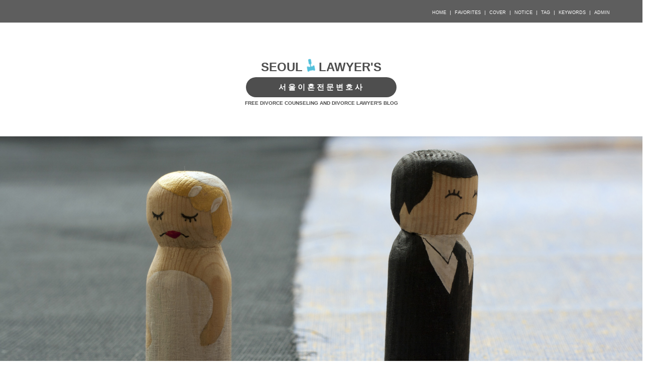

--- FILE ---
content_type: text/html; charset=utf-8
request_url: http://ehon.loxl.net/entry/%EC%9D%B4%ED%98%BC%EC%86%8C%EC%86%A1%EA%B8%B0%EA%B0%84-%EB%B0%8F-%EC%8B%A4%EC%86%8D%EC%9E%88%EB%8A%94-%EC%9D%B4%ED%98%BC%EC%86%8C%EC%86%A1%ED%98%91%EC%9D%98%EC%9D%B4%ED%98%BC-%EB%B3%B4%EB%8B%A4-%EB%B9%A0%EB%A5%B8-%EC%9D%B4%ED%98%BC%EC%86%8C%EC%86%A1
body_size: 12740
content:
<!DOCTYPE html>
<html lang="ko">
<head>
<meta name="generator" content="Textcube 1.10.10 : Tempo primo" />
	<meta charset="UTF-8">
	<meta http-equiv="X-UA-Compatible" content="IE=edge, chrome=1" />
         <meta name="naver-site-verification" content="bcf7d83e82531d2ab88e4d7b14a4e4a5cef51148"/>
	<meta name="viewport" content="width=device-width, user-scalable=no, initial-scale=1.0">
	<title>이혼소송기간 및 실속있는 이혼소송(협의이혼 보다 빠른 이혼소송) :: 서울이혼전문변호사</title>
       	<meta name="robots" content="all" /> <meta name="robots" content="index,follow" />
	<meta name="Location" content="South korea" /> <meta name="Distribution" content="global" />
	<link rel="copyright" type="text/html" title="서울이혼전문변호사 COPYRIGHT" href="http://ehon.loxl.net/">
	<link rel="publisher" type="text/html" title="서울이혼전문변호사" href="http://ehon.loxl.net/">

	<meta name="title" content="서울이혼전문변호사" />
	<meta http-equiv="Keywords" content="가장 빠른 이혼,빠른 이혼소송,실속있는 이혼소송,이혼소송기간" />
	<meta name="description" content="서울이혼전문변호사,성격차이이혼,남편 외도이혼,재판이혼변호사,유책배우자이혼 청구소송,사실혼위자료,재판이혼기간">
	<meta name="author" content="Admin">

	<meta name="dcterms:title" content="서울이혼전문변호사" />  <meta name="dcterms:identifier" content="http://ehon.loxl.net/">
	<meta name="dcterms:description" content="서울이혼전문변호사,성격차이이혼,남편 외도이혼,재판이혼변호사,유책배우자이혼 청구소송,사실혼위자료,재판이혼기간" />
	<meta name="dcterms:subject" content="서울이혼전문변호사" />
	<meta name="dcterms:creator" content="admin" /> <meta name="dcterms:coverage" content="World" />
	<meta name="dcterms:type" content="Text" /> <meta name="dcterms:format" content="text/html" />
	<meta name="dcterms:publisher" content="http://ehon.loxl.net/">
	<meta name="dcterms:rights" content="http://ehon.loxl.net/">

	<meta property="og:locale" content="ko_KR" /> <meta property="og:type" content="website">
	<meta property="og:site_name" content="서울이혼전문변호사" />
	<meta property="og:title" content="서울이혼전문변호사">
	<meta property="og:description" content="서울이혼전문변호사,성격차이이혼,남편 외도이혼,재판이혼변호사,유책배우자이혼 청구소송,사실혼위자료,재판이혼기간">
	<meta property="og:url" content="http://ehon.loxl.net/">

	<link href="http://loxl.net/skin/blog/customize/2/css/bootstrap.css" rel="stylesheet"> <!-- modified for IE8 compatibility -->
	<!--<link href="//netdna.bootstrapcdn.com/bootstrap/3.3.2/css/bootstrap.min.css" rel="stylesheet">--> <!-- If you do not need to support IE8, use this line. -->
	<link href="//netdna.bootstrapcdn.com/font-awesome/4.3.0/css/font-awesome.min.css" rel="stylesheet">
	<link href="http://loxl.net/skin/blog/customize/2/css/flat-ui.css" rel="stylesheet">
	<!-- HTML5 shim, for IE6-8 support of HTML5 elements. All other JS at the end of file. -->
		<!--[if lt IE 9]>
			<script src="http://loxl.net/skin/blog/customize/2/js/html5shiv.js"></script>
			<script src="http://loxl.net/skin/blog/customize/2/js/respond.min.js"></script>
		<![endif]-->
	<link rel="shortcut icon" href="/favicon.ico" />
	<link rel="alternate" type="application/rss+xml" title="서울이혼전문변호사" href="http://ehon.loxl.net/rss" />
	<link rel="alternate" type="application/rss+xml" title="서울이혼전문변호사 : responses" href="http://ehon.loxl.net/rss/response" />
	<link rel="alternate" type="application/atom+xml" title="서울이혼전문변호사" href="http://ehon.loxl.net/atom" />
	<link rel="alternate" type="application/atom+xml" title="서울이혼전문변호사 : responses" href="http://ehon.loxl.net/atom/response" />
	<link rel="stylesheet" media="screen" type="text/css" href="http://loxl.net/skin/blog/customize/2/style.css" />

<!---//* Mobile *//---->
	<script type="text/javascript">
	var mobileKeyWords = new Array('iPhone', 'iPod', 'BlackBerry', 'Android', 'Windows CE', 'LG', 'MOT', 'SAMSUNG', 'SonyEricsson');
for (var word in mobileKeyWords){
    if (navigator.userAgent.match(mobileKeyWords[word]) != null){
        parent.window.location.href = "http://private.pe.kr/html/Law/Divorce-move-mobile.html";
        break;
    }



}
	</script>
	<!---<script type="text/javascript" src="http://loxl.net/skin/blog/customize/2/js/counseling.js"></script>--->
	<script src="https://ajax.googleapis.com/ajax/libs/jquery/1.6.2/jquery.min.js" type="text/javascript"></script>	<link rel="stylesheet" href="/resources/style/system.css" type="text/css" media="screen" />
  <link rel="canonical" href="http://ehon.loxl.net/entry/%EC%9D%B4%ED%98%BC%EC%86%8C%EC%86%A1%EA%B8%B0%EA%B0%84-%EB%B0%8F-%EC%8B%A4%EC%86%8D%EC%9E%88%EB%8A%94-%EC%9D%B4%ED%98%BC%EC%86%8C%EC%86%A1%ED%98%91%EC%9D%98%EC%9D%B4%ED%98%BC-%EB%B3%B4%EB%8B%A4-%EB%B9%A0%EB%A5%B8-%EC%9D%B4%ED%98%BC%EC%86%8C%EC%86%A1"/>
	<script type="text/javascript" src="/resources/script/jquery/jquery-1.11.2.min.js"></script>
	<script type="text/javascript" src="/resources/script/jquery/jquery.bpopup-0.10.0.min.js"></script>
	<script type="text/javascript">jQuery.noConflict();</script>

	<script type="text/javascript" src="/resources/script/EAF4.js"></script>
	<script type="text/javascript" src="/resources/script/common3.js"></script>
	<script type="text/javascript" src="/resources/script/gallery.js" ></script>
	<script type="text/javascript" src="/resources/script/flash.js" ></script>
	<script type="text/javascript">
	//<![CDATA[
		var servicePath = "";
		var serviceURL  = "http://loxl.net";
		var blogURL = "";
		var prevURL = "/entry/이혼시-세금문제";
		var nextURL = "/entry/양육비에-관련한-모든-것을-알아보자";
		var commentKey = "2bf483045c08b347c0778fe7cbeed414";
		var doesHaveOwnership = false;
		var isReaderEnabled = true;
		var displayMode = "desktop";
		var workMode = "enhanced";
		var cookie_prefix = "Textcube11010";
		var entryIds = [70];
		var messages = {
			"trackbackUrlCopied": "엮인글 주소가 복사되었습니다.",
			"operationFailed": "실패했습니다.",
			"confirmTrackbackDelete": "선택된 글걸기를 삭제합니다. 계속 하시겠습니까?",
			"confirmEntryDelete": "이 글 및 이미지 파일을 완전히 삭제합니다. 계속 하시겠습니까?",
			"onSaving": "저장하고 있습니다"
		}
	//]]>
	</script>
	<link rel="alternate" type="application/rss+xml" title="Responses (RSS) : 이혼소송기간 및 실속있는 이혼소송(협의이혼 보다 빠른 이혼소송) - 서울이혼전문변호사" href="http://ehon.loxl.net/rss/response/70" />
	<link rel="alternate" type="application/atom+xml" title="Responses (ATOM) : 이혼소송기간 및 실속있는 이혼소송(협의이혼 보다 빠른 이혼소송) - 서울이혼전문변호사" href="http://ehon.loxl.net/atom/response/70" />
<link rel="stylesheet" media="screen" type="text/css" href="/plugins/MT_Meta_RecentPS_Default/style.css" />
<link rel="stylesheet" type="text/css" href="/plugins/SameCategory_Posts/style.css" />

<script type="text/javascript">
//<![CDATA[

		window.onload = function(){
		var type = navigator.appName
		var lang;
		var msg;
		var myurl = location.href;
		var config = "";
	
		if (type=="Netscape")
			lang = navigator.language
		else
			lang = navigator.userLanguage
		
		// 국가코드에서 앞 2글자만 자름
		var lang = lang.substr(0,2)
		// 한글인 경우
		if (lang == "ko")
			msg = " 원래 주소인 "+myurl+" 로 접속해주세요.";
		// 다른 언어인 경우
		else
			msg =  "please, visit directly via "+myurl;
		try {
			if(top != self){
				if (config == "1") {
					window.open(myurl,"_top");
				}else{
				if (confirm(msg)) window.open(myurl,"_top");
				}
			}
		} catch (e) {
		}	
		}
//]]>
</script>

</head> <body id="tt-body-entry" oncontextmenu="" ondragstart="" onselectstart="">
	<!--
		Textcube 1.10.10 : Tempo primo

		Homepage: http://www.textcube.org/
		Copyright &copy; 2004-2016. Needlworks / Tatter Network Foundation. All rights reserved. Licensed under the GPL.
	-->
	<script type="text/javascript">
		//<![CDATA[
			document.onkeydown = processShortcut;
		//]]>
	</script>
<div style="position:absolute;top:0;left:0; background-color:transparent;background-image:none">
<script type="text/javascript">
//<![CDATA[
	AC_FL_RunContent(
		'codebase','http://fpdownload.macromedia.com/pub/shockwave/cabs/flash/swflash.cab#version=8,0,0,0',
		'width','1',
		'height','1',
		'id','clipboardPoter',
		'src','/resources/script/clipboardPoter/clipboardPoter',
		'wmode','transparent',
		'name','clipboardPoter',
		'allowscriptaccess','sameDomain',
		'pluginspage','http://www.macromedia.com/go/getflashplayer',
		'movie','/resources/script/clipboardPoter/clipboardPoter',
		'flashvars', 'callback=onClipBoard'
	);
	window.clipboardPoter = document.getElementById("clipboardPoter");
//]]>
</script>
</div>
<div id="tcDialog" style="display:none;"></div>




<div class="container" id="#LN-content">
<div class="row clearfix">

<div class="header-label"><div class="header-labels">
<!---------------------------//* 상단 박스 *//-------------------------->
<a href="/" class="smalls">HOME</A>
<span class="lll">&nbsp;|&nbsp;</span>

<a href="javascript:window.external.AddFavorite('http://ehon.loxl.net/', '서울이혼전문변호사')" class="smalls">FAVORITES</a>
<span class="lll">&nbsp;|&nbsp;</span>

<a href="#" class="smalls" title="COVER">COVER</a>
<span class="lll">&nbsp;|&nbsp;</span>

<a href="#" class="smalls" title="공지사항">NOTICE</a>
<span class="lll">&nbsp;|&nbsp;</span>

<a href="#" title="태그" class="smalls">TAG</a>
<span class="lll">&nbsp;|&nbsp;</span>

<a href="#" title="키워드로그" class="smalls">KEYWORDS</a>
<span class="lll">&nbsp;|&nbsp;</span>

<a href="https://tistory.com/auth/login?redirectUrl=http%3A%2F%2Ftistory.com%2F" title="관리자" class="smalls">ADMIN</a> <!---//*/owner*//--->
<!---------------------------//* 상단 박스 *//--------------------------></div></div>



<div class="col-md-12 column">


<!------------------//* 로고 *//-------------------->
<table class="logo-box-table"><tr><td align="center">
<span class="logo-english">SEOUL</span>
<span class="logo-image"><i class="fa fa-gavel fa-spin"></i></span>
<span class="logo-english">LAWYER'S</span><br />
<div class="logo_box"><span class="lks">서울이혼전문변호사</span></div>
<span class="logo-small">FREE DIVORCE COUNSELING AND DIVORCE LAWYER'S BLOG</span></td></tr></table>

<a href="/entry/Sitemap" class="oo">sitemap</a>
<!------------------//* 로고 *//--------------------></div>
</div>





<div class="row clearfix">
<div class="image">
<!-----------------//* Cener images *//----------------->
<br /><br /><br /><br /><br /><br /><br /><br /><br /><br /><br /><br /><br /><br /><br /><br /><br />
<br /><br /><br /><br /><br /><br />
<!-----------------//* Cener images *//-----------------></div>







<div class="row clearfix">
<a name="desc-content"></a>
<div class="col-md-12 column" style="background:#53C0DB;">
<div class="containers"><!---//* 내부 넓이 *//---->

<nav id="menu" class="navbar navbar-inverse" role="navigation">
<div class="navbar-header">
<button type="button" class="navbar-toggle" data-toggle="collapse" data-target="#bs-example-navbar-collapse-1"> <i class="fa fa-bars" style="font-size: 25px;"></i></button></div>
<!----//* <a class="navbar-brand" href="/"><i class="fa fa-home"></i> Home</a> *//----->

<div class="collapse navbar-collapse" id="bs-example-navbar-collapse-1">
<ul class="nav navbar-nav">

<!---//* 메뉴가 들어간 자리 *//---->

<li class="menua"><a href="/"><i class="fa fa-home"></i>&nbsp;HOME</a></li>


<li class="dropdown">
<li class="dropdown menub">
<a href="#" class="dropdown-toggle" data-toggle="dropdown"><i class="fa fa-chevron-down"></i> 이혼종류</a>
<ul class="dropdown-menu">
<li><a href="/entry/재판상-이혼의-개념재판이혼#desc-contents"><i class="fa fa-pencil-square-o"></i>&nbsp;재판이혼</a></li>
<li><a href="/entry/협의합의이혼의-요건은-어떻게-되는가#desc-contents"><i class="fa fa-pencil-square-o"></i>&nbsp;협의이혼</a></li>
<li><a href="/entry/조정이혼에-대해서-알아보자#desc-contents"><i class="fa fa-pencil-square-o"></i>&nbsp;조정이혼</a></li>
<li><a href="/entry/소송이혼에-대해서-알아보자#desc-contents"><i class="fa fa-pencil-square-o"></i>&nbsp;소송이혼</a></li>
<li><a href="/entry/외국해외이혼-판결승인-및-집행국제이혼-관련#desc-contents"><i class="fa fa-pencil-square-o"></i>&nbsp;국제이혼</a></li>
</ul>
</li>


<li class="menuc"><a href="/entry/손해배상기혼인파탄후-제3자와의-성적행위로-인한-손해배상청구-사건"><i class="fa fa-gavel"></i>&nbsp;판례</a></li>

<li class="menud"><a href="/entry/이혼상식-양육비청구서-및-재판상이혼에-대해서-알아보자"><i class="fa fa-delicious"></i>&nbsp;이혼법률</a></li>

<li class="menue"><a href="/entry/이혼-상대방의-재산처분-방지-조치에-관련한-내용보기#desc-contents"><i class="fa fa-linkedin-square"></i>&nbsp;기타 포스트</a></li>


</ul>
</div>
</nav>
</div><!---//* 내부 넓이 END *//---->
</div>
</div>







<div class="none-box"></div><!---//* 간격 *//---->
<div class="none-box"></div><!---//* 간격 *//---->



<div class="row-c clearfix"><!---//* row-c 컨텐츠 전체 및 좌우여백 배경*//---->
<div class="containers"><!---//* 내부 넓이 *//---->

		<div class="col-md-9 column">

			









			








			




























			
			
			
			
			
			








<div class="list-top-box">
<!---------------//* 메인 중앙 박스 *//-------------->
<div class="list-top-title"><i class="fa fa-quote-left" aria-hidden="true" style="color: #5e5e5e;"></i> 조언이 필요하십니까? <i class="fa fa-quote-right" aria-hidden="true" style="color: #5e5e5e;"></i></div>

<span class="list-top-contents">조정이혼 / 재판이혼 / 심판이혼 등 여러분께서 어떠한 형태의 이혼을 하시던 이혼을 결정하셨으면 그만한 이혼사유가 있으며, 그에 맞는 재산분할, 위자료, 양육권, 양육비 등 다양한 문제가 발생하고 있습니다. 이러한 문제들을 개인의 상식으로 생각하고 오판해서는 안되며, 법률적 조언을 얻을 수 있는 전문가와 상담을 통해 조언을 받고, 계획에 따라 다양한 방식으로 접근해서 원하는 것을 쟁취하셔야만 합니다. 저희 법률사무소에서는 여러 이혼전문변호사들께서 여러분들에게 법률적 조언과 상담에 시간을 아끼지 않으며, 모든 상담을 무료로 진행하고 있으니 부담없이 문의를 주시면 친절히 상담해드리겠습니다.</span>
&nbsp;&nbsp;&nbsp;

<a href=# onclick="window.open('http://private.pe.kr/html/Law/Divorcekorea-move.html','name','resizable=yes, toolbar=no, location=yes, directories=yes, status=yes, menubar=no, scrollbars=yes, resizable=yes, left=400, top=30, width=1130 height=830');return false" class="list-top-counsel"><i class="fa fa-pencil-square-o" aria-hidden="true"></i> 이혼 및 가사소송에 관련 법률적 조언을 받으시려면 클릭!</a><br />
<!---------------//* 메인 중앙 박스 *//--------------></div>






<a name="desc-contents"></a>



			<div class="hfeed"><a id="entry_70"></a>
<div class="hentry">
<!-- Post section ....................................................... -->
<section class="entry_post panel panel-default">
<section class="entry post tt-body-menuc">
<header>
<div class="page-header title-icon">
<i class="fa fa-pencil-square-o" style="font-size:20px;"></i><a href="/entry/이혼소송기간-및-실속있는-이혼소송협의이혼-보다-빠른-이혼소송" class="blog-title entry-title" rel="bookmark" title="이혼소송기간 및 실속있는 이혼소송(협의이혼 보다 빠른 이혼소송)"> 이혼소송기간 및 실속있는 이혼소송(협의이혼 보다 빠른 이혼소송)</a></div>
</header>



<article class="post tt-body-menuc">





<!-----------//* 글 작성일 + 분류 *//---------->
<dl class="well well-sm information">
<span class="category well-one">HIT: <span id="hitsView70">1126</span></span> &nbsp;
<span class="posted date well-one"><time>2017/06/26 11:43</time></span> &nbsp;
<span class="category well-one"><ahref="/category/이혼법률">이혼법률</a></span>
</dl>


<div class="desc-content">
<!-----------------------------//* 본문 *//-------------------------------->
<span class="contents-posts entry-content"><p><strong>● 이혼소송기간</strong> <br />부부가 이혼에 대해 합의를 했다면 협의이혼을 하게 되는데 협의이혼을 신청하게 되면 이혼숙려기간을 거치게 됩니다. 이혼숙려기간은 가정폭력 등의 급박한 사유를 제외하고 자녀가 없을경우 1개월, 자녀가 있을경우 3개월 동안 이혼에 대해 다시 생각해보는 시간이 주어집니다. 연예인과 같은 사회 저명인사들은 이혼이 알려진 상황에서 이혼숙려 기간을 보낸다는 것은 매우 부담스러운 과정이 될 것입니다.</p>
<div class="line"></div>
<p><strong>※ 가장 빠른 이혼은 이혼소송 절차</strong><br />이혼소송은 최소 6개월~1년 이상의 이혼소송기간을 필요로 합니다. 만약 이혼의 책임을 가리는 이혼사유에 대한 부부의 입장차이, 위자료나 재산분할에 대한 의견차이가 심하면 이혼소송의 시간은 더욱 길어질 수 밖에 없습니다. 특히 연예인부부나 재벌부부의 경우에는 축적된 재산이 많기 때문에 어느 선에서 재산분할을 할 것인가, 또 위자료는 어떤 방식으로 지불할 것인가에 대한 합의를 이루어야 하며, 부부 양쪽 다 자녀를 양육할 능력이 충분히 있기 때문에 자녀의 양육권이나 친권은 누가 가질 것인가에 대한 문제도 이혼소송의 중요한 쟁점이 될 수 있습니다.</p>
<p>이렇게 본다면 보통 사람들의 이혼소송보다는 더욱 많은 시간이 소요될 수 밖에 없는 이혼소송이 될 것이라 예상됩니다. 하지만 우리가 연예인 등의 이혼소송 뉴스나 기사를 보면 일반인에 비해 매우 짧은 시간에 이혼을 하게 됩니다. 이혼소송 기간을 줄이는 그 비밀은 바로 이혼소송의 절차와 관련이 있습니다.</p>
<div class="line"></div>
<p><strong>※ 협의이혼 보다 빠른 이혼소송</strong><br />시간의 단축 우리나라 법은 이혼소송을 제기하면 특별한 경우를 제외하고는 반드시 이혼조정절차를 밟아야 합니다. 유명인사들은 이 조정절차를 통해 빠르게 이혼을 해야합니다. 즉, 이혼소송 시작으로 이혼소송 판결까지 가지 않고, 중간의 조정이혼 단계에서 이혼문제를 마무리 하는 것입니다.</p>
<p>연예인이나 재벌, 사회 저명인사가 최대 1년이상의 시간이 소요되는 이혼소송을 끝까지 가서 이혼소송 판결을 받는다면 그 사이 계속 밝혀지는 부부의 사생활과 관련된 이야기가 외부에 지속적으로 알려지게 될 것이고 특히 대중의 관심과 사랑을 받으며 살아가는 연예인인 경우 치명적인 재기불능의 상태에 빠질 위험이 있으므로, 사회 저명인사가 이혼소송을 했다는 것은 특별한 사정이 없다면 조정이혼을 하겠다는 의미가 내포되어 있습니다.</p>
<p>이혼소송 전단계인 조정이혼은 부부의 합의가 이루어지지 않으면 이혼소송 단계로 넘어가게 되는데, 만약 부부가 한쪽은 연예인이고 상대방은 연예인이 아니라면, 연예인인 당사자는 어떻게든 이미지에 대한 손상을 줄이기 위해 이혼소송으로 넘어가지 않게 합의를 위한 최대한의 노력을 할 것이고, 이것이 짧은 시간에 합의안을 마련하는 기초가 되고 있습니다. 부부가 둘다 연예인 또는 유명인인 경우에는 조정이혼 합의시간은 더욱 줄어들게 되리라 예상됩니다.</p>
<div class="line"></div>
<p><strong>※ 실속있는 이혼소송</strong><br />이혼소송을 제기했지만 본격적인 이혼소송까지 가지 않고, 이혼조정으로 마무리 된다면, 시간적, 물리적 비용에서 이혼소송보다는 실속 있는 것이 당연하겠습니다. 조정이혼은 이혼조정 절차가 비공개로 진행되는 것이 원칙이고, 조정이혼의 합의 내용 또한 공개되지 않습니다.</p>
<p>그리고 조정이 이루어 지는 장소로 법워이 아닌 적당한 장소에서도 할 수 있기 때문에 최대한 외부 공개를 막을 수 있습니다. 다시말하면, 연예인이나 유명인이 어떤 내용의 이혼합의안에 합의하였을까? 하고 사람들은 관심을 갖고 알고자 하겠지만, 조정안에 대해서는 당사자가 입을 열지 않으면 알 수 없기 때문에 추측만 할 수 있는 것입니다.</p><div class="scposts">
<h4>"<a href="http://ehon.loxl.net/category/%EC%9D%B4%ED%98%BC%EB%B2%95%EB%A5%A0">이혼법률</a>" 분류의 다른 글</h4>
<table>
<tr><td><a href="http://ehon.loxl.net/entry/이혼상식-양육비청구서-및-재판상이혼에-대해서-알아보자">(이혼상식) 양육비청구서 및 재판상이혼에 대해서 알아보자</a></td><td class="scp_date">2017/07/06</td></tr>
<tr><td><a href="http://ehon.loxl.net/entry/이혼상식-이혼의-효과와-친양자제도에-대해서-알아보도록하자">(이혼상식) 이혼의 효과와 친양자제도에 대해서 알아보도록하자</a></td><td class="scp_date">2017/07/05</td></tr>
<tr><td><a href="http://ehon.loxl.net/entry/이혼상식-이혼에서-친권이란-무엇인가">(이혼상식) 이혼에서 친권이란 무엇인가</a></td><td class="scp_date">2017/07/04</td></tr>
<tr><td><a href="http://ehon.loxl.net/entry/면접교섭권-명접교섭의-제한-배제-및-면접교섭에-관한-심판청구-외-기타">(면접교섭권) 명접교섭의 제한, 배제 및 면접교섭에 관한 심판청구 외 기타..</a></td><td class="scp_date">2017/07/03</td></tr>
<tr><td><a href="http://ehon.loxl.net/entry/이혼상식-친권포기각서양육포기각서에-대해서-알아보자">(이혼상식) 친권포기각서/양육포기각서에 대해서 알아보자</a></td><td class="scp_date">2017/07/01</td></tr>
<tr><td><a href="http://ehon.loxl.net/entry/위자료의-산정기준-및-혼인파탄의-원인이혼사유-위자료-청구절차">위자료의 산정기준 및 혼인파탄의 원인(이혼사유), 위자료 청구절차</a></td><td class="scp_date">2017/06/30</td></tr>
<tr><td><a href="http://ehon.loxl.net/entry/양육권과-친권의-구별-및-양육권-협의-및-심판청구-양육책임-양육권자-결정기준">양육권과 친권의 구별 및 양육권 협의 및 심판청구, 양육책임, 양육권자 결...</a></td><td class="scp_date">2017/06/28</td></tr>
<tr><td><a href="http://ehon.loxl.net/entry/이혼시-세금문제">이혼시 세금문제</a></td><td class="scp_date">2017/06/27</td></tr>
<tr><td><a href="http://ehon.loxl.net/entry/양육비에-관련한-모든-것을-알아보자">양육비에 관련한 모든 것을 알아보자</a></td><td class="scp_date">2017/06/25</td></tr>
<tr><td><a href="http://ehon.loxl.net/entry/이혼상식-조정이혼과-이혼숙려기간">(이혼상식) &quot;조정이혼&quot;과 &quot;이혼숙려기간&quot;</a></td><td class="scp_date">2017/06/24</td></tr>
<tr><td><a href="http://ehon.loxl.net/entry/이혼상식-이혼신고와-양육권에-대해서-알아보자">(이혼상식) 이혼신고와 양육권에 대해서 알아보자</a></td><td class="scp_date">2017/06/23</td></tr>
<tr><td><a href="http://ehon.loxl.net/entry/가사소송성변경-친양자-입양-심판청구친생자존부확인인지청구의-소상속재산-분할청구유류분반환청구사실혼-관계해소">가사소송(성변경, 친양자 입양 심판청구/친생자존부확인/인지청구의 소/상...</a></td><td class="scp_date">2017/06/21</td></tr>
<tr><td><a href="http://ehon.loxl.net/entry/혼인무효-취소소송과-혼인무효의-효과">혼인무효 취소소송과 혼인무효의 효과</a></td><td class="scp_date">2017/05/29</td></tr>
<tr><td><a href="http://ehon.loxl.net/entry/간통죄로-고소할-수-있는가요">간통죄로 고소할 수 있는가요</a></td><td class="scp_date">2017/05/28</td></tr>
<tr><td><a href="http://ehon.loxl.net/entry/이혼과-재산분할청구권">이혼과 재산분할청구권</a></td><td class="scp_date">2017/05/27</td></tr>
<tr><td><a href="http://ehon.loxl.net/entry/가정폭력의-개념과-가정폭력에-대한-대응방법">가정폭력의 개념과 가정폭력에 대한 대응방법</a></td><td class="scp_date">2017/05/26</td></tr>
<tr><td><a href="http://ehon.loxl.net/entry/이혼상식-면접교섭권">(이혼상식) 면접교섭권</a></td><td class="scp_date">2017/05/25</td></tr>
<tr><td><a href="http://ehon.loxl.net/entry/이혼상식-이혼문제사회복지관련-이혼원인-이혼청구-소송-협의이혼">(이혼상식) 이혼문제(사회복지관련), 이혼원인, 이혼청구 소송, 협의이혼</a></td><td class="scp_date">2017/05/24</td></tr>
<tr><td><a href="http://ehon.loxl.net/entry/위자료위자료청구권의-개념-및-양도·상속에-대해서-알아보자">위자료(위자료청구권)의 개념 및 양도·상속에 대해서 알아보자!</a></td><td class="scp_date">2017/05/02</td></tr>
<tr><td><a href="http://ehon.loxl.net/entry/혼인파탄에-책임있는-제3자에-대한-위자료-청구">혼인파탄에 책임있는 제3자에 대한 위자료 청구</a></td><td class="scp_date">2017/05/01</td></tr>
</table></div></span>
					<span style="display:none" class="author">Admin</span>
					<div style="display:none">
					<abbr class="updated" title="2017-07-07T20:08:12+09:00">2017/06/26 11:43</abbr>
					<abbr class="published" title="2017-06-26T11:43:00+09:00">2017/06/26 11:43</abbr>
					</div>

<div class="line"></div>
<!-----------//* 상담 *//----------->
<A name="counseling"></a>
<a href=# onclick="window.open('http://private.pe.kr/html/Law/Divorcekorea-move.html','name','resizable=yes, toolbar=no, location=yes, directories=yes, status=yes, menubar=no, scrollbars=yes, resizable=yes, left=400, top=30, width=1130 height=830');return false" class="btn btn-text btncounsel counsel-btn-primary">무료이혼법률상담</a><br />
<!-----------//* 상담 *//----------->
<div class="line"></div>
<!-----------------------------//* 본문 *//--------------------------------></div></article></section>
</div><!--
<rdf:RDF xmlns:rdf="http://www.w3.org/1999/02/22-rdf-syntax-ns#"
      xmlns:dc="http://purl.org/dc/elements/1.1/"
        xmlns:trackback="http://madskills.com/public/xml/rss/module/trackback/">
<rdf:Description
   rdf:about="/entry/이혼소송기간-및-실속있는-이혼소송협의이혼-보다-빠른-이혼소송"
   dc:identifier="/entry/이혼소송기간-및-실속있는-이혼소송협의이혼-보다-빠른-이혼소송"
   dc:title="이혼소송기간 및 실속있는 이혼소송(협의이혼 보다 빠른 이혼소송)"
   trackback:ping="http://ehon.loxl.net/trackback/70" />
</rdf:RDF>
-->
</div><!----//* 이거 없으면 본문 사라짐 *//----->





 <!-------//* 페이징 
<nav class="paging">
<div class="pagination">
<ul>

<li class="previous">
<a href="/entry/이혼시-세금문제" rel="prev" title="Previous page" class="fui-arrow-left"><i class="fa fa-arrow-left" aria-hidden="true"></i></a>
</li>


<li><a href='/entry/이혼상식-양육비청구서-및-재판상이혼에-대해서-알아보자' class="middle button"><span>1</span></a></li>
 <span class="interword">...</span> 
<li><a href='/entry/이혼상식-친권포기각서양육포기각서에-대해서-알아보자' class="middle button"><span>5</span></a></li>

<li><a href='/entry/위자료의-산정기준-및-혼인파탄의-원인이혼사유-위자료-청구절차' class="middle button"><span>6</span></a></li>

<li><a href='/entry/양육권과-친권의-구별-및-양육권-협의-및-심판청구-양육책임-양육권자-결정기준' class="middle button"><span>7</span></a></li>

<li><a href='/entry/이혼시-세금문제' class="middle button"><span>8</span></a></li>

<li><a  class="middle button"><span class="selected" >9</span></a></li>

<li><a href='/entry/양육비에-관련한-모든-것을-알아보자' class="middle button"><span>10</span></a></li>

<li><a href='/entry/이혼상식-조정이혼과-이혼숙려기간' class="middle button"><span>11</span></a></li>

<li><a href='/entry/이혼상식-이혼신고와-양육권에-대해서-알아보자' class="middle button"><span>12</span></a></li>

<li><a href='/entry/가사소송성변경-친양자-입양-심판청구친생자존부확인인지청구의-소상속재산-분할청구유류분반환청구사실혼-관계해소' class="middle button"><span>13</span></a></li>
 <span class="interword">...</span> 
<li><a href='/entry/발견의-필요성-감소' class="middle button"><span>130</span></a></li>


<li class="next">
<a href="/entry/양육비에-관련한-모든-것을-알아보자" rel="next" title="Next page" class="fui-arrow-right"><i class="fa fa-arrow-right" aria-hidden="true"></i>
</a>
</li>
</ul>
</div>
</nav>

*//------->


</div>












<!------//* 수동(고정) 카테고리 *//------>
<div class="col-md-3 column">
<aside id="sidebar">
<!-- Sidebar (first) -->

<!-- Search widget -->
<section id="searchWidget" class="widget">
<form id="TTSearchForm" name="TTSearchForm" action="/search/" method="get" onsubmit="return searchBlog();">
<!--<div class="navbar-form" role="search">-->
<div class="input-group">
<input type="text" name="search" value="" onkeypress="if (event.keyCode == 13) { searchBlog(); }" class="form-control search" />
<span class="input-group-btn">
<button class="btn btn-info" type="button" onclick="searchBlog();" alt="Search" value="Submit"><i class="fa fa-search"></i>Find</button>
</span>
</div>
</form>
</section>

<!-- Author list widget -->
<section id="authorWidget" class="widget">
<ol id="authorW" class="list-group"><div class="side-title side-fonts">
<i class="fa fa-quote-left" aria-hidden="true" style="color: #5e5e5e;"></i> DIVORCE LAWYER<i class="fa fa-quote-right" aria-hidden="true" style="color: #5e5e5e;"></i></div>
<div id="collapse06" class="panel-collapse collapse in">

<li class="list-group-side list-item"><a href="/entry/이혼전문변호사#desc-contents" title="이혼전문변호사"><img src="http://ehon.loxl.net/attach/2/1282834083.jpg" border="0" alt="이혼전문변호사"></a><br />
<span class="side-textse">이혼전문변호사는 대한변호사협회로 부터 이혼 전문분야 등록증서를 발급 받은 변호사를 말하며, 이 전문분야 발급증서는 변호사가 매년 처리하는 이혼사건의 수, 관련논문, 학위, 강의 및 연구실적 등을 종합적으로..</span></li>

</div>
</ol>
</section>

<!-- Name card widget -->
<section id="namecardWidget" class="widget">
<div class="side-title side-fonts"><i class="fa fa-quote-left" aria-hidden="true" style="color: #5e5e5e;"></i> CATEGORYS
<i class="fa fa-quote-right" aria-hidden="true" style="color: #5e5e5e;"></i></div>
<article class="description">
<!---//* List *//--->
<div class="list-group">
<a class="list-group-item product" href="/entry/재판상-이혼의-개념재판이혼#desc-contents"><i class="fa fa-hand-o-right" aria-hidden="true"></i>&nbsp; 재판이혼</a>
<a class="list-group-item product" href="/entry/협의합의이혼의-요건은-어떻게-되는가#desc-contents"><i class="fa fa-hand-o-right" aria-hidden="true"></i>&nbsp; 협의이혼</a>
<a class="list-group-item product" href="/entry/조정이혼에-대해서-알아보자#desc-contents"><i class="fa fa-hand-o-right" aria-hidden="true"></i>&nbsp; 조정이혼</a>
<a class="list-group-item product" href="/entry/소송이혼에-대해서-알아보자#desc-contents"><i class="fa fa-hand-o-right" aria-hidden="true"></i>&nbsp; 소송이혼</a>
<a class="list-group-item product" href="/entry/외국해외이혼-판결승인-및-집행국제이혼-관련#desc-contents"><i class="fa fa-hand-o-right" aria-hidden="true"></i>&nbsp; 국제이혼</a>
<a class="list-group-item product" href="/entry/손해배상기혼인파탄후-제3자와의-성적행위로-인한-손해배상청구-사건#desc-contents"><i class="fa fa-hand-o-right" aria-hidden="true"></i>&nbsp; 이혼판례</a>
<a class="list-group-item product" href="/entry/이혼상식-양육비청구서-및-재판상이혼에-대해서-알아보자#desc-contents"><i class="fa fa-hand-o-right" aria-hidden="true"></i>&nbsp; 이혼법률</a>
<a class="list-group-item product" href="/entry/이혼-상대방의-재산처분-방지-조치에-관련한-내용보기#desc-contents"><i class="fa fa-hand-o-right" aria-hidden="true"></i>&nbsp; 그 외 포스트</a>
</div>
<!---//* List *//--->


<div class="side-title side-fonts"><i class="fa fa-quote-left" aria-hidden="true" style="color: #5e5e5e;"></i> 재판이혼
<i class="fa fa-quote-right" aria-hidden="true" style="color: #5e5e5e;"></i></div>
<article class="description">
<!---//* List *//--->
<div class="list-group">
<a class="list-group-item product" href="/entry/재판상-이혼의-개념재판이혼#desc-contents"><i class="fa fa-chevron-right" aria-hidden="true"></i>&nbsp; 재판상 이혼의 개념</a>
<a class="list-group-item product" href="/entry/재판상-이혼-요건유책배우자의-이혼청구#desc-contents"><i class="fa fa-chevron-right" aria-hidden="true"></i>&nbsp; 재판상 이혼 요건</a>
<a class="list-group-item product" href="/entry/재판상-이혼절차와-조정이혼에-대해서-알아보자-1#desc-contents"><i class="fa fa-chevron-right" aria-hidden="true"></i>&nbsp; 재판상 이혼절차</a>
<a class="list-group-item product" href="/entry/공시송달에-의한-이혼은-어떤것인가#desc-contents"><i class="fa fa-chevron-right" aria-hidden="true"></i>&nbsp; 공시송달에 의한 이혼</a>
<a class="list-group-item product" href="/entry/재판이혼민법-제840조는-재판상-이혼의-원인-절차-및-사전조치를-알아보자#desc-contents"><i class="fa fa-chevron-right" aria-hidden="true"></i>&nbsp; 재판이혼 사전조치</a>
<a class="list-group-item product" href="/entry/재판상-이혼사유-및-이혼신고시-제출서류#desc-contents"><i class="fa fa-chevron-right" aria-hidden="true"></i>&nbsp; 재판이혼의 사유</a>
</div>
<!---//* List *//--->


<div class="side-title side-fonts"><i class="fa fa-quote-left" aria-hidden="true" style="color: #5e5e5e;"></i> 협의이혼
<i class="fa fa-quote-right" aria-hidden="true" style="color: #5e5e5e;"></i></div>
<article class="description">
<!---//* List *//--->
<div class="list-group">
<a class="list-group-item product" href="/entry/협의이혼과-자녀문제-합의#desc-contents"><i class="fa fa-location-arrow" aria-hidden="true"></i>&nbsp; 협의이혼 자녀문제</a>
<a class="list-group-item product" href="/entry/협의이혼과-재산문제#desc-contents"><i class="fa fa-location-arrow" aria-hidden="true"></i>&nbsp; 협의이혼 재산문제</a>
<a class="list-group-item product" href="/entry/협의이혼의-법률적-절차과정에-대해서-알아보자#desc-contents"><i class="fa fa-location-arrow" aria-hidden="true"></i>&nbsp; 법률적 절차과정</a>
<a class="list-group-item product" href="/entry/협의합의이혼-의사철회#desc-contents"><i class="fa fa-location-arrow" aria-hidden="true"></i>&nbsp; 협의이혼 의사철회</a>
<a class="list-group-item product" href="/entry/협의합의이혼의-요건은-어떻게-되는가#desc-contents"><i class="fa fa-location-arrow" aria-hidden="true"></i>&nbsp; 협의이혼 요건</a>
<a class="list-group-item product" href="/entry/협의합의이혼과-신청서-및-의사확인신청에-대해서-알아보자#desc-contents"><i class="fa fa-location-arrow" aria-hidden="true"></i>&nbsp; 의사확인신청</a>
<a class="list-group-item product" href="/entry/협의합의이혼-의사확인-및-준비서류-협의이혼-철회#desc-contents"><i class="fa fa-location-arrow" aria-hidden="true"></i>&nbsp;  의사확인 및 준비서류</a>
</div>
<!---//* List *//--->


<div class="side-title side-fonts"><i class="fa fa-quote-left" aria-hidden="true" style="color: #5e5e5e;"></i> 조정이혼
<i class="fa fa-quote-right" aria-hidden="true" style="color: #5e5e5e;"></i></div>
<article class="description">
<!---//* List *//--->
<div class="list-group">
<a class="list-group-item product" href="/entry/조정이혼에-대해서-알아보자#desc-contents"><i class="fa fa-pencil-square-o" aria-hidden="true"></i>&nbsp; 조정이혼 개요</a>
<a class="list-group-item product" href="/entry/조정절차-실패후-재판에-의한-이혼#desc-contents"><i class="fa fa-pencil-square-o" aria-hidden="true"></i>&nbsp; 조정절차 실패후 재판이혼</a>
</div>
<!---//* List *//--->

</article>
</section>









<!-- Sidebar (second) 카테고리 -->

<!-- Recent posts widget -->
<section id="recentPostWidget" class="widget">
<ol id="recentEntries" class="list-group"><div class="side-title side-fonts"><i class="fa fa-quote-left" aria-hidden="true" style="color: #5e5e5e;"></i> RECENT POSTS <i class="fa fa-quote-right" aria-hidden="true" style="color: #5e5e5e;"></i></div>
<div id="collapse06" class="panel-collapse collapse in">

<li class="list-group-side list-item"><i class="fa fa-angle-right" aria-hidden="true"></i> 
<a href="/entry/이혼상식-양육비청구서-및-재판상이혼에-대해서-알아보자">(이혼상식) 양육비청구서 및 재판상...</a>
<span class="count"><span id="commentCountOnRecentEntries64"></span></span></li>

<li class="list-group-side list-item"><i class="fa fa-angle-right" aria-hidden="true"></i> 
<a href="/entry/이혼상식-이혼의-효과와-친양자제도에-대해서-알아보도록하자">(이혼상식) 이혼의 효과와 친양자제...</a>
<span class="count"><span id="commentCountOnRecentEntries65"></span></span></li>

<li class="list-group-side list-item"><i class="fa fa-angle-right" aria-hidden="true"></i> 
<a href="/entry/이혼상식-이혼에서-친권이란-무엇인가">(이혼상식) 이혼에서 친권이란 무엇...</a>
<span class="count"><span id="commentCountOnRecentEntries63"></span></span></li>

<li class="list-group-side list-item"><i class="fa fa-angle-right" aria-hidden="true"></i> 
<a href="/entry/면접교섭권-명접교섭의-제한-배제-및-면접교섭에-관한-심판청구-외-기타">(면접교섭권) 명접교섭의 제한, 배...</a>
<span class="count"><span id="commentCountOnRecentEntries75"></span></span></li>

<li class="list-group-side list-item"><i class="fa fa-angle-right" aria-hidden="true"></i> 
<a href="/entry/이혼상식-친권포기각서양육포기각서에-대해서-알아보자">(이혼상식) 친권포기각서/양육포기...</a>
<span class="count"><span id="commentCountOnRecentEntries62"></span></span></li>

<li class="list-group-side list-item"><i class="fa fa-angle-right" aria-hidden="true"></i> 
<a href="/entry/위자료의-산정기준-및-혼인파탄의-원인이혼사유-위자료-청구절차">위자료의 산정기준 및 혼인파탄의 ...</a>
<span class="count"><span id="commentCountOnRecentEntries66"></span></span></li>

<li class="list-group-side list-item"><i class="fa fa-angle-right" aria-hidden="true"></i> 
<a href="/entry/양육권과-친권의-구별-및-양육권-협의-및-심판청구-양육책임-양육권자-결정기준">양육권과 친권의 구별 및 양육권 협...</a>
<span class="count"><span id="commentCountOnRecentEntries67"></span></span></li>

<li class="list-group-side list-item"><i class="fa fa-angle-right" aria-hidden="true"></i> 
<a href="/entry/이혼시-세금문제">이혼시 세금문제</a>
<span class="count"><span id="commentCountOnRecentEntries71"></span></span></li>

</div>
</ol>
</section>
<a href="http://private.pe.kr/html/Law/Personal-bankruptcy-move-mobile.html" target="_blank"><img src="http://ehon.loxl.net/attach/2/Ban.jpg" /></a><div class="SB_Spacer" style="height:20px;"></div>
			</aside>
		</div>
	</div>


</div><!---//* 내부 넓이 END *//---->















<footer><!----//* 푸터 *//----->
<div class="row-b clearfix" style="background: #5e5e5e;">


<div class="col-md-12 column">
<div class="panel panel-default" style="background: #5e5e5e;">

<!-- Default panel contents -->
<div class="panel-heading" style="text-align: center;">
<!------------------//* 맨 아래 첫번째 박스 *//----------------->
<A Href="http://www.mogef.go.kr/" target="_blank" Class="boo">여성가족부</A>
<span class="ll">&nbsp;|&nbsp;</span>

<A Href="http://www.familynet.or.kr/index.jsp" target="_blank" Class="boo">건강가정지원센터</A>
<span class="ll">&nbsp;|&nbsp;</span>

<A Href="https://www.lawtimes.co.kr/Search/?q=%ec%9d%b4%ed%98%bc" target="_blank" Class="boo">법률신문(이혼)</A>
<span class="ll">&nbsp;|&nbsp;</span>

<A Href="/entry/이혼전문법무법인-소개" Class="boo">서울이혼전문변호사</A>
<span class="ll">&nbsp;|&nbsp;</span>

<A Href="http://oneclick.law.go.kr/" target="_blank" Class="boo">생활법령정보</A>
<span class="ll">&nbsp;|&nbsp;</span>

<A Href="/entry/찾아오시는-길" Class="boo">찾아오시는 길</A>
<span class="ll">&nbsp;|&nbsp;</span>

<A Href="javascript:alert('서울이혼전문변호사 이하 “회사”는 고객의 개인정보를 소중히 다루고 있으며, 『정보통신망이용 촉진 및 정보 보호 등에 관한 법률 』 상의 개인정보보호 규정 및 정보통신부가 제정한 『 개인정보보호 및 취급방침』을 준수하고 있습니다. 회사는 개인정보취급방침을 통해 아래와 같이 이벤트 참여시 제공해주시는 개인정보의 수집 및 이용목적과 개인정보보호를 위한 회사의 조치 사항을 고지합니다.')" Class="boo">개인정보취급방침</A>
<span class="ll">&nbsp;|&nbsp;</span>

<A Href="javascript:alert('서울이혼전문변호사는 법률사무소의 서비스를 위탁운영하는 곳으로 개인정보를 별도로 저장하거나 수집하지 않으며, 개인정보 수집 및 관리에 대한 자세한 사항은 상담폼 하단의 개인정보취급방침을 참고하시면 됩니다.')" Class="boo">개인정보수집정책</A>
<span class="ll">&nbsp;|&nbsp;</span>

<A Href="javascript:alert('서울이혼전문변호사 이용자의 이메일주소 무단수집 거부\n
서울이혼전문변호사 이용자에게 무차별적으로 보내지는 타사의 메일을 차단하기 위해, 위 사이트는 게시된 이메일 주소가 전자우편 수집 프로그램이나 그 밖의 기술적 장치를 이용하여 무단으로 수집되는 것을 거부하며, 이를 위반시 정보통신망법에 의해 형사처벌됨을 유념하시기 바랍니다.')" Class="boo">이메일무단수집거부</A>
<span class="ll">&nbsp;|&nbsp;</span>

<A Href="http://www.ooioo.co.kr" Target="_blank" Class="boo">디자인비플</A>
<!------------------//* 맨 아래 첫번째 박스 *//-----------------></div>  <div class="boo-lines"></div>


<div class="panel-body" style="text-align: center;">
<!------------------//* 맨 아래 두번째 박스 *//----------------->
<span class="aeaeae">
이혼전문분야 등록번호 : 제2019-896호 | 홈페이지이용 / 장애 문의 : anikorea01@naver.com | 관리자 : 박성민<br />
법률사무소 주소: 서울특별시 서초구 효령로53길 18, 412호 (지번: 서울특별시 서초구 서초동 1588-7)</span>

<div class="boo-line"></div>

<a href="#" title="로케이션" class="booe">LOCATION</a>
<span class="ll">&nbsp;|&nbsp;</span>
<a href="#" title="라인" class="booe">LINES</a>
<span class="ll">&nbsp;|&nbsp;</span>
<a href="javascript:alert('과도한 외부 광고 글로 인하여 당분간 방명록 사용을 중지합니다. 이용에 불편을 드려 죄송합니다.')" title="방명록" class="booe">GUEST BOOK</a>
<span class="ll">&nbsp;|&nbsp;</span>

<span class="boo-fff">RSS FEEDS :</span>
<a href="#" class="rss booe" rel="alternate" type="application/rss+xml">SUBSCRIBE TO  <abbr title="Really Simple Syndication">RSS</abbr> ARTICLES</a> <span class="ll">&nbsp;|&nbsp;</span>

<a href="#" class="atom feed booe" rel="alternate" type="application/atom+xml"><span>SUBSCRIBE TO ATOM ARTICLES</span></a>
<span class="ll">&nbsp;|&nbsp;</span>

<span class="boo-fff">TOTAL :</span> <span class="countsc">58691</span>
<span class="ll">&nbsp;|&nbsp;</span>
<span class="boo-fff">TODAY :</span> <span class="countsc">19</span>
<span class="ll">&nbsp;|&nbsp;</span>
<span class="boo-fff">YESTERDAY :</span> <span class="countsc">59</span><br />



<span class="boo-fff">COPYRIGHT BY</span>
<a href="/" class="boos">ehon.loxl.net</a>,

<span class="boo-fff">POWERED BY</span>
<a href="http://www.Tistory.com" target="_blank" class="boos">Tistory.com<!--//*Textcube*//---></a>,

<span class="boo-fff">PERSONA SKIN DESIGNED BY</span>
<a href="http://alle.me" target="_blank" class="boos">Alle.me</a>,

<span class="boo-fff">EDITED BY</span>
<a href="http://blog.2pink.net" target="_blank" class="boos">LonnieNa</a>
<!------------------//* 맨 아래 두번째 박스 *//----------------->
</div>
</div>
</div>
</div>
</footer>
	

<div id="back_top"><i class="fa fa-angle-up"></i></div>

</div>
<!-- Load Extra JS-->
<script src="http://loxl.net/skin/blog/customize/2/js/style.js"></script>
<script src="//netdna.bootstrapcdn.com/bootstrap/3.3.2/js/bootstrap.min.js"></script>
<!--<script src="http://loxl.net/skin/blog/customize/2/js/bootstrap.min.js"></script>-->
<script src="http://loxl.net/skin/blog/customize/2/js/jquery-ui-1.10.3.custom.min.js"></script>
<!--<script src="http://loxl.net/skin/blog/customize/2/js/jquery.ui.touch-punch.min.js"></script>-->
<script src="//cdnjs.cloudflare.com/ajax/libs/jqueryui-touch-punch/0.2.2/jquery.ui.touch-punch.min.js"></script>
<script src="//cdnjs.cloudflare.com/ajax/libs/bootstrap-select/1.5.4/bootstrap-select.min.js"></script>
<script src="//cdnjs.cloudflare.com/ajax/libs/bootstrap-switch/3.0.1/js/bootstrap-switch.min.js"></script>
<script src="//cdnjs.cloudflare.com/ajax/libs/jquery-tagsinput/1.3.3/jquery.tagsinput.min.js"></script>
<script src="//cdnjs.cloudflare.com/ajax/libs/jquery-placeholder/2.0.7/jquery.placeholder.min.js"></script>
<script src="http://loxl.net/skin/blog/customize/2/js/flatui-checkbox.js"></script>
<script src="http://loxl.net/skin/blog/customize/2/js/flatui-radio.js"></script>
<!--<script src="http://loxl.net/skin/blog/customize/2/js/bootstrap-select.js"></script>-->
<!--<script src="http://loxl.net/skin/blog/customize/2/js/bootstrap-switch.js"></script>-->
<!--<script src="http://loxl.net/skin/blog/customize/2/js/jquery.tagsinput.js"></script>-->
<!--<script src="http://loxl.net/skin/blog/customize/2/js/jquery.placeholder.js"></script>-->
	<script type="text/javascript">
		//<![CDATA[
			updateFeed();
		//]]>
	</script>
</body>
</html>


--- FILE ---
content_type: text/css
request_url: http://loxl.net/skin/blog/customize/2/style.css
body_size: 8438
content:
@charset "utf-8";
/* ------------------------- */
/* Common ------------------- */
/* ------------------------- */
.container {
    color: #666;
    font: 0.938em/1.7 "Helvetica Neue", Helvetica, NanumBarunGothic, "나눔바른고딕", "Noto Sans Korean", "Apple SD Gothic Neo", "Malgun Gothic", AppleGothic, Dotum, "돋움", sans-serif;
}

img {
    height: auto;
    max-width: 100%;
}

label {
    font-size: 90%;
}

label span {
    font-size: 11px;
}

.post .key1 {
    border-bottom: 1px dashed #16A085;
}

.page-header h2 {
    margin-top: 0;
}

.page-header h3 {
    /*padding-top: 17px;*/
}

/* content width setting */
@media (min-width: 992px) {
    .container {
        width: 100%;
    }
}

/* 내부 넓이 */
@media (min-width: 992px) {
    .containers {
        margin:0 auto;
        width: 1190px;
        text-align:left;
    }
}

/* 맨 위 메뉴 박스 */
.header-label {
   margin:0 auto;
   width:100%;
   text-align:center;
   background-color: #5e5e5e;
   position:relative;
   border-bottom:0px solid #4e4e4e;
   margin-bottom:35px;
   padding:5px 21px 0 0;
}
.header-labels {
   margin:0 auto;
   width:100%;
   max-width:1170px;
   text-align:right;
   padding:8px 0 10px 0;
}

/* 로고박스 테이블 내부 소스 */
.logo-box-table {
   width: 100%; 
   margin-top:34px; 
   margin-bottom: 34px;
}


/* 맨위 링크 */
.smalls { 
   font-family:'Small Fonts', 'tahoma', Sans-serif;
   font-size:9px;
   font-weight:nomal;
   text-align:center;
}
a.smalls:link, a.smalls:visited, a.smalls:active {
   Color:#fff;
   Text-decoration:none
}
a.smalls:hover {
   Color:#53C0DB;
   border-bottom:2px solid #fff;
   text-decoration:none;
}

/* 메인 이미지 */
.image {
  width: 100%;
  background-image: url('./images/home.jpg'); 
  background-size: cover; 
}

/* 메뉴 뒷 배경 + 메뉴 배경과 중복 */
.bgc {
    width: 100%;
    background-color: #34495e;
}

/* 메인 상단 고정 테이블 */
.list-top-box {
   width: 100%;
   position: relative;
   display: block;
   padding: 20px;
   margin-bottom: 35px;
   background-color: #fff;
   border: 1px solid #ddd;
   border-radius: 8px;
}
.list-top-title { 
   color: #5e5e5e;
   font-family:'나눔 고딕','Nanum Gothic','맑은 고딕','Malgun Gothic', sans-serif;
   font-size: 17px;
   font-weight:800;
}
.list-top-contents { 
   color: #5e5e5e;
   font-family:'나눔 고딕','Nanum Gothic','맑은 고딕','Malgun Gothic', sans-serif;
   font-size: 15px;
   font-weight:nomal;
   line-height: 27px;
}

/* 메인 상단 무료상담 링크 */
.list-top-counsel { 
   font-family:'나눔 고딕','Nanum Gothic','맑은 고딕','Malgun Gothic', sans-serif;
   font-size:15px;
   font-weight:nomal;
   text-align: left;
}
a.list-top-counsel:link, a.list-top-counsel:visited, a.list-top-counsel:active {
   color:#C64747;
   border-bottom:2px solid #C64747;
   Text-decoration:none
}
a.list-top-counsel:hover {
   Color:#F48A00;
   border-bottom:2px solid #F48A00;
   text-decoration:none;
}



/* 본문 */
.contents-posts {
   color: #606060;
   font-family:'나눔바른고딕', 'NanumBarunGothic', '나눔 고딕', 'Nanum Gothic', '맑은 고딕', 'Malgun Gothic', 'Helvetica Neue', Helvetica, 'Noto Sans Korean', 'Apple SD Gothic Neo', 'Malgun Gothic', AppleGothic, Dotum, '돋움', sans-serif;
   font-size: 15px;
   font-weight: nomal;
   line-height: 31px;
}

.admin .button {
    font-size: 0.8em;
    padding: 5px;
    cursor: pointer;
}

/* 전화번호 */
.phone {
   font-family:"Verdana", "Osaka", sans-serif;
   font-size:20px;
   font-Weight:Bold;
   color:#4e4e4e;
}

/* 로고 텍스트 */
.logo-image {
   font-family:"Verdana", "Osaka", sans-serif;
   font-size:24px;
   font-Weight:Bold;
   color:#53C0DB;
}
.logo-english {
   font-family:"Verdana", "Osaka", sans-serif;
   font-size:24px;
   font-Weight:Bold;
   color:#4e4e4e;
}
.logo-small {
   font-family:'tahoma', sans-serif;
   font-size:10px;
   font-Weight:Bold;
   color:#4e4e4e;
}
.lks {
   font-family:"Lato", Helvetica, Arial, "나눔 고딕", Nanum Gothic, "맑은 고딕", Malgun Gothic, Apple Gothic, sans-serif;
   font-size:15px;
   font-Weight:700;
   line-height:24px;
   letter-spacing:4px;
   color:#fff;
}

/* 로고 한글 박스 */
.logo_box {
   margin:0 auto;
   width:300px;
   text-align:center;
   border-radius: 30px;
   Background-color:#4e4e4e;
   padding:8px 14px 8px 14px;
   margin:0 0 0 0;
}


/* 단락별 라인 */
.line {
   width: 100%;
   height: 1px;
   margin-top: 20px;
   margin-bottom: 20px;
   background-image: url("./images/line.gif");
}

/* 단락별 짧은 라인 */
.lines {
   width: 100%;
   height: 1px;
   margin-top: 12px;
   margin-bottom: 12px;
   background-image: url("./images/line.gif");
}

/* 컬러 5E5E5E에서 그라데이션 라인 */
.boo-line {
   width: 100%;
   height: 2px;
   margin-top: 18px;
   margin-bottom: 18px;
   background-image: url("./images/lines.gif");
}
.boo-lines {
   width: 100%;
   height: 2px;
   background-image: url("./images/lines.gif");
}

/* 세로 라인 */
.lol {
   font-family:'tahoma' ,Sans-serif;
   font-size:10px;
   color:#4e4e4e;
}

/* 세로 라인 */
.lll {
   font-family:'tahoma' ,Sans-serif;
   font-size:10px;
   color:#fff;
}

/* 푸터 세로 라인 */
.ll {
   font-family:'돋움', 'Dotum', ,Sans-serif;
   font-size:12px;
   color:#B8BBBC;
}

/* 맨 아래 링크 */
.boo { 
   font-family:'나눔바른고딕', 'NanumBarunGothic', '나눔 고딕', 'Nanum Gothic', '맑은 고딕', 'Malgun Gothic', 'Helvetica Neue', Helvetica, 'Noto Sans Korean', 'Apple SD Gothic Neo', 'Malgun Gothic', AppleGothic, Dotum, '돋움', sans-serif;
   font-size:13px;
   font-weight:nomal;
   text-align:center;
}
a.boo:link, a.boo:visited, a.boo:active {
   Color:#cecece;
   Text-decoration:none
}
a.boo:hover {
   Color:#53C0DB;
   border-bottom:2px solid #53C0DB;
   text-decoration:none;
}

/* 푸터 주석 일반 텍스트 */
.aeaeae { 
   font-family:'나눔바른고딕', 'NanumBarunGothic', '나눔 고딕', 'Nanum Gothic', '맑은 고딕', 'Malgun Gothic', 'Helvetica Neue', Helvetica, 'Noto Sans Korean', 'Apple SD Gothic Neo', 'Malgun Gothic', AppleGothic, Dotum, '돋움', sans-serif;
   color: #aeaeae;
   font-size:13px;
   font-weight:nomal;
   text-align:center;
}

/* 카피라이터 텍스트 */
.boo-fff { 
   color: #fff;
   font-family:'Small Fonts', 'tahoma', Sans-serif;
   font-size:9px;
   font-weight:nomal;
   text-align:center;
}

/* 우측 사이드 제품링크 */
.product { 
   font-family:'나눔바른고딕', 'NanumBarunGothic', '나눔 고딕', 'Nanum Gothic', '맑은 고딕', 'Malgun Gothic', 'Helvetica Neue', Helvetica, 'Noto Sans Korean', 'Apple SD Gothic Neo', 'Malgun Gothic', AppleGothic, Dotum, '돋움', sans-serif;
   color: #aeaeae;
   font-size:13px;
   font-weight:nomal;
   text-align:left;
}

/* 카테고리별 목록 */
.categorys-list { 
   font-family:'나눔바른고딕', 'NanumBarunGothic', '나눔 고딕', 'Nanum Gothic', '맑은 고딕', 'Malgun Gothic', 'Helvetica Neue', Helvetica, 'Noto Sans Korean', 'Apple SD Gothic Neo', 'Malgun Gothic', AppleGothic, Dotum, '돋움', sans-serif;
   font-size:13px;
   font-weight:nomal;
   text-align:center;
}
a.categorys-list:link, a.categorys-list:visited, a.categorys-list:active {
   Color:#5B5B5B;
   Text-decoration:none
}
a.categorys-list:hover {
   Color:#58CCD6;
   border-bottom:2px solid #58CCD6;
   text-decoration:none;
}

/* 카피라이터 도메인 링크 */
.boos { 
   font-family: "Lato", Helvetica, Arial, sans-serif;
   font-size:13px;
   font-weight:nomal;
   text-align:center;
}
a.boos:link, a.boos:visited, a.boos:active {
   Color:#53C0DB;
   Text-decoration:none
}
a.boos:hover {
   Color:#FFD200;
   border-bottom:2px solid #fff;
   text-decoration:none;
}
.booe { 
   font-family: 'Small Fonts', 'tahoma', Sans-serif; /* "Lato", Helvetica, Arial, sans-serif; */
   font-size:9px;
   font-weight:bold;
   text-align:center;
}
a.booe:link, a.booe:visited, a.booe:active {
   Color:#cecece;
   Text-decoration:none
}
a.booe:hover {
   Color:#53C0DB;
   border-bottom:2px solid #fff;
   text-decoration:none;
}

/* 카운터 */
.counts {
   Color:#2E2E2E;
}
.countsc {
   color:#53C0DB;
   font-family: 'Small Fonts', 'tahoma', Sans-serif; /* "Lato", Helvetica, Arial, sans-serif; */
   font-size:9px;
   font-weight:bold;
}

/* 포스트 제목 좌측 아이콘과 높낮이 맞추기 */
.titleh {
   top:18;
   position: absolute;
}

/* 포스트 제목 아이콘 */
.title-icon { 
   font-family:"Lato", Helvetica, Arial, sans-serif;
   font-size: 1.3em;
   font-weight:bold;
}

/* 포스트 제목 */
.blog-title { 
   font-family:'나눔 고딕','Nanum Gothic','맑은 고딕','Malgun Gothic', sans-serif;
   font-size: 1.3em;
   font-weight:bold;
}
a.blog-title:link, a.blog-title:visited, a.blog-title:active {
   Color:#606060;
   Text-decoration:none;
}
a.blog-title:hover {
   Color:#58CCD6;
   text-decoration:none;
}


/* Hidden 텍스트 */
.hie {
   overflow: hidden;
   height: 5px;
   dispaly: none.html;
}

/* Delete Link */
.oo { 
   font-family:'돋움', '굴림', Dotum, sans-serif;
   font-size:1px;
   font-weight:nomal;
}
a.oo:link, a.oo:visited, a.oo:active {
   Color:#fff;
   Text-decoration:none
}
a.oo:hover {
   Color:#fff;
   text-decoration:none;
}




/* 사이드 제목 박스 */
.side-title {
   width: 100%;
   margin:0 0 1px 0;
   background-color: transparent;
   padding:8px 0 7px 1px;
   text-align: left;
   border-top-left-radius: 0px;
   border-top-right-radius: 0px;
}

/* 사이드 제목 박스 폰트 */
.side-fonts {
   font-family:'Verdana', Osaka,Sans-serif;
   font-size:17px;
   font-weight:bold;
   color: #53C0DB;
}

/* 사이드 박스 테두리 */
.list-group-side {
  position: relative;
  display: block;
  padding: 10px 15px;
  margin-bottom: -1px;
  background-color: #fff;
  border: 1px solid #ddd;
  border-radius: 0;
  border-bottom-left-radius: 0;
  border-bottom-right-radius: 0;
}


/* 무료상담버튼 */
.btn-text {
   font-family: 'Nanum Gothic', '나눔 고딕', 'Malgun Gothic', '맑은 고딕', 'Arial', Baskerville, monospace, serif;
   font-size: 15px;
   color: #fff;
   font-weight: bold;
   line-height: 30px;
}

.btncounsel {
  width:99%;
  border: none;
  font-size: 15px;
  font-weight: normal;
  line-height: 1.4;
  border-radius: 30px;
  padding: 13px 20px 15px 20px;
  -webkit-font-smoothing: subpixel-antialiased;
  -webkit-transition: border .25s linear, color .25s linear, background-color .25s linear;
  transition: border .25s linear, color .25s linear, background-color .25s linear;
}
.btncounsel:hover,
.btncounsel:focus {
  width:99%;
  outline: none;
  color: #ffffff;
}
.btncounsel:active,
.btncounsel.active {
  outline: none;
  -webkit-box-shadow: none;
  box-shadow: none;
}

.counsel-btn-primary {
  width:99%;
  color: #303030;
  background-color: #53C0DB;
  border-color: #53C0DB;
  text-decoration: none;
}
.counsel-btn-primary:hover,
.counsel-btn-primary:focus,
.counsel-btn-primary:active,
.counsel-btn-primary.active,
.open .dropdown-toggle.counsel-btn-primary {
  width:99%;
  color: #fff;
  background-color: #F18F0F;
  border-color: #F18F0F;

}


/* 컨텐츠 표 테이블 */
#diagram {
   width:100%;
   border:2px solid #fff;
   margin-top:10px;
   margin-bottom:10px;
}
#diagram th, #diagram td {
   text-align:center;
   height:35px;
   line-height:25px;
   vertical-align: middle;
   border:2px solid #fff;
}
#diagram thead th {
   border-bottom:0px solid #F3F4F4;
   background:#5e5e5e;
   color:#fff;
   Font-family:'Malgun Gothic','맑은 고딕',sans-serif;
   Font-Size:14px;
}
#diagram tbody td {
   border-bottom:0px solid #F3F4F4;
   background:#fafafa;
   padding:6px 10px;
   Font-family:'Malgun Gothic','맑은 고딕',sans-serif;
   Font-Size:14px; 
}
#diagram tbody td.l {
   text-align:left;
}
#diagram ol {
   list-style:outside decimal;
}





/* 아래서 부터 원본 */
.admin .post_label,
.entry .well .date time,
.entry .well .category a,
.entry .admin .date time,
.notice .admin .date time,
.notice .admin .category a,
.pages .admin .date time,
.pages .admin .author a,
.protected .admin .date time,
.protected .admin .author a {
    font-size: 0.9em;
}

#tt-body-pages .post img,
#tt-body-notice .post img,
#tt-body-category .post img,
#tt-body-search .post img,
#tt-body-tag .post img {
    height: auto;
    max-width: 100%;
    padding: 0px;
    margin: 4px;
    line-height: 1.428571429;
    background-color: #ffffff;
    border: 0px solid #dddddd;
    border-radius: 4px;
    -webkit-transition: all 0.2s ease-in-out;
    transition: all 0.2s ease-in-out;
}

h1 small,
h2 small,
h3 small,
h4 small,
h5 small,
h6 small,
.h1 small,
.h2 small,
.h3 small,
.h4 small,
.h5 small,
.h6 small {
    color: #BDC3C7;
}

.entry_post.panel.panel-default,
.notice_post.panel.panel-default,
.pages_post.panel.panel-default {
    padding-left: 13px;
    padding-right: 13px;
}

.notice_post.panel.panel-default,
.pages_post.panel.panel-default {
    padding-bottom: 15px;
}

/* ------------------------- */
/* menu display ------------ */
/* ------------------------- */
@media (min-width: 768px) and (max-width: 991px) {
    .navbar .navbar-right .owner {
        display: none;
    }
}

.dropdown-menu li {
    font-size: 13px;
    font-weight: lighter;
}

/* ------------------------- */
/* menu via body-id 메뉴 -------- */
/* ------------------------- */
#tt-body-pages #menu .menuPost,
#tt-body-entry #menu .menuPost,
#tt-body-menua #menu .menua,
#tt-body-menub #menu .menub,
#tt-body-menuc #menu .menuc,
#tt-body-menud #menu .menud,
#tt-body-line #menu .menuLine,
#tt-body-cover #menu .menuCover,
#tt-body-page #menu .menuNotice,
#tt-body-notice #menu .menuNotice,
#tt-body-location #menu .menuLocal,
#tt-body-tag #menu .menuTag,
#tt-body-keylog #menu .menuKeyword,
#tt-body-guestbook #menu .menuGuestbook {
    color: #ffffff;
    background-color: #4e4e4e;
    border: 0px solid #333;
}

#tt-body-pages #menu .menuPost a:hover,
#tt-body-entry #menu .menuPost a:hover,
#tt-body-menua #menu .menua a:hover,
#tt-body-menub #menu .menub a:hover,
#tt-body-menuc #menu .menuc a:hover,
#tt-body-menud #menu .menud a:hover,
#tt-body-line #menu .menuLine a:hover,
#tt-body-cover #menu .menuCover a:hover,
#tt-body-page #menu .menuNotice a:hover,
#tt-body-notice #menu .menuNotice a:hover,
#tt-body-location #menu .menuLocal a:hover,
#tt-body-tag #menu .menuTag a:hover,
#tt-body-keylog #menu .menuKeyword a:hover,
#tt-body-guestbook #menu .menuGuestbook a:hover {
    color: #53C0DB;
}

/* ------------------------- */
/* cover page -------------- */
/* ------------------------- */
.coverpage .coverpost {
    position: relative;
    display: block;
    padding: 10px 15px;
    margin-top: 0;
    margin-bottom: 24px;
    background-color: #fafafa;
    border: 1px solid #ddd;
}

.coverpage .coverpost:first-child {
    border-top-left-radius: 0px;
    border-top-right-radius: 0px;
}

.coverpage .coverpost:last-child {
    margin-bottom: 15px;
    border-bottom-right-radius: 0px;
    border-bottom-left-radius: 0px;
}

.coverpage .coverpost h2 {
    font-size: 120%;
    padding-right: 5px;
    margin: 0;
}

.coverpage .coverpost h2 a {
    letter-spacing: -1px;
    line-height: 125%;
}

.coverpage .coverpost h2:before {
    content: "\e02b";
    display: inline-block;
    font-family: 'Flat-UI-Icons';
    color: #0faa8b;
    margin-right: 4px;
    speak: none;
    font-style: normal;
    font-weight: normal;
    font-variant: normal;
    text-transform: none;
    -webkit-font-smoothing: antialiased;
    -moz-osx-font-smoothing: grayscale;
}

.coverpage .coverpost .post_info {
    padding: 3px 15px;
    margin-bottom: 7px;
    margin-top: 5px;
    background-color: #f5f5f5;
    border-radius: 4px;
    border: 1px solid #e8e8e8;
    margin-left: 1px;
}

.coverpage .coverpost .category,
.coverpost .post_info .category a,
.coverpage .coverpost .author {
    font-family: Dotum, Arial, sans-serif;
    font-size: 11px;
    color: #888;
    margin-right: 6px;
}

.coverpost .post_info .date
{
    font-family: Verdana, Helvetica, Arial, Gulim, sans-serif;
    font-size: 10px !important;
    color: #888;
}

.coverpage .coverpost .img_preview {
    float: left;
    margin: 0 7px 7px 0;
    border: 1px solid #ccc;
    border-radius: 10%;
    overflow: hidden;
    text-align: center;
    background-color: #fff;
    width: 90px;
    height: 90px;
}

.coverpage .coverpost .img_preview img {
    width: 90px !important;
    height: 90px !important;
    cursor: pointer;
}

@media (max-width: 450px) {
    .coverpage .coverpost .img_preview {
        width: 55px;
        height: 55px;
    }

    .coverpost .img_preview img {
        width: 55px !important;
        height: 55px !important;
    }

    .coverpage .coverpost .author {
        display: none;
    }
}

.coverpost .post_tags {
    background: none !important;
    padding: 5px !important;
    clear: both;
}

.coverpost .post_tags:before {
    content: "\f02c";
    display: inline-block;
    font-family: FontAwesome;
    font-style: normal;
    font-weight: normal;
    line-height: 1;
    -webkit-font-smoothing: antialiased;
    -moz-osx-font-smoothing: grayscale;
    margin-right: 3px;
    color: #e2703e;
}

.coverpost .post_content {
    margin: 5px 0;
    line-height: 125%;
    overflow: hidden;
}

.coverpost .post_tags span {
    display: none;
}


/* ------------------------- */
/* All section common ------ */
/* ------------------------- */
section.search .list-group,
section.comment .list-group,
section.trackback .list-group {
    margin-top: 10px;
}

section.search dl,
section.comment dl,
section.trackback dl {
    margin: 0;
    margin-top: -1px;
}

section.search dl dt,
section.search dl dd,
section.comment dl dt,
section.comment dl dd,
section.trackback dl dt,
section.trackback dl .regdate {
    display: inline-block;
}

section.search dl dd.regdate,
section.comment dl dd.regdate,
section.comment dl dd.author,
section.trackback dl .regdate {
    font-size: 12px;
    color: #B8BBBB;
    margin-left: 5px;
}

section.entry.post dl.well dd,
section.notice ul.breadcrumb li {
    display: inline;
    margin-right: 7px;
}

section.notice ul.breadcrumb li.category {
    display: none;
}

@media (max-width: 450px) {
    section.entry.post dl.well dd {
        display: table;
        margin-right: 0;
    }

    section.notice ul.breadcrumb li.category,
    section.protected ul.breadcrumb li.author {
        display: none;
    }
}

section.entry.post .admin .information,
section.notice .admin .information {
    margin: 0;
    padding: 0;
}

section.summary {
    margin-top: 12px;
}

section.summary .response menu ul li {
    margin-right: 7px;
    padding-top: 3px;
    padding-bottom: 3px;
    background-color: #F5F5F5;
    border: 1px solid #E3E3E3;
}

section.summary .response menu ul li a {
    color: #666666;
}

section.summary .response menu {
    margin-left: -24px;
}

section.summary dd.category.feed {
    display: none;
}

section.summary dt.feed,
section.summary dd.feed {
    display: inline;
    margin-right: 3px;
    list-style-type: none;
}

section.summary .tag,
section.summary .author {
    padding: 2px;
}

section.summary .response dt.response,
section.summary .response dt.feed,
section.summary dd.feed {
    display: none;
}

/* ------------------------- */
/* protectd post ----------- */
/* ------------------------- */
.protected-content {
    text-align: center;
}

.protected .well {
    margin-left: 1px;
    margin-right: 1px;
}

.protected .well p {
    font-size: 11px;
}

/* ------------------------- */
/* tb_list ----------------- */
/* ------------------------- */
section.trackbacks.list dl div {
    padding-left: 17px;
    padding-right: 17px;
}

section.trackbacks.list dl div h6 {
    margin: 0;
    margin-left: -10px;
}

section.trackbacks.list dl div .comment-link dd {
    display: inline-block;
}

section.trackbacks.list dl div .comment-link dd a {
    color: #fff;
}

section.trackbacks.list dl div dd.content:hover .delete {
    opacity: 1;
}

section.trackbacks.list dl div dd.content .delete {
    color: #919191;
    opacity: 0;
    margin-right: 12px;
    margin-right: 0.75rem;
    -webkit-transition: opacity 0.15s ease-in-out;
    -moz-transition: opacity 0.15s ease-in-out;
    -o-transition: opacity 0.15s ease-in-out;
    transition: opacity 0.15s ease-in-out;
    -webkit-transform: translateZ(0);
    -moz-transform: translateZ(0);
    -ms-transform: translateZ(0);
    -o-transform: translateZ(0);
    transform: translateZ(0);
}

/* ------------------------- */
/* paging ------------------ */
/* ------------------------- */
/* iPhone5 mobile paging */
@media (max-width: 350px) {
    .paging .fui-arrow-right,
    .paging .fui-arrow-left {
        width: 15px !important;
        padding-left: 2px !important;
    }

    .fui-arrow-right:before,
    .fui-arrow-left:before {
        margin-left: -1px;
    }
}

/* etc. mobile paging */
@media (min-width: 351px) and (max-width: 450px) {
    .paging .fui-arrow-right,
    .paging .fui-arrow-left {
        width: 15px !important;
    }

    .fui-arrow-right:before,
    .fui-arrow-left:before {
        margin-left: -8px;
    }
}

.pagination .interword {
    color: #fff;
    font-weight: 900;
    margin: 10px 5px 9px;
    cursor: not-allowed;
}

.pagination ul li .selected {
    border-color: #ffffff;
    border-width: 2px !important;
    color: #d6dbdf;
    margin: 10px 5px 9px;
    font-weight: 300;
}

.pagination ul li .selected:hover,
.pagination ul li .selected:focus {
    border-color: #ffffff;
    color: #d6dbdf;
}

.paging {
    text-align: center;
}

/* ------------------------- */
/* s_guest comments -------- */
/* ------------------------- */
.hiddenCommentTag_name:after {
    content: "S";
    margin-left: 5px;
    font-family: inherit;
    font-size: inherit;
    line-height: inherit;
    line-height: normal;
    text-transform: none;
    /*-webkit-appearance: button;*/
    background-color: #d9534f;
    display: inline-block;
    margin-bottom: 5px;
    display: inline;
    padding: .1em .6em .2em;
    font-size: 75%;
    font-weight: bold;
    line-height: 1;
    color: #ffffff;
    text-align: center;
    white-space: nowrap;
    vertical-align: baseline;
    border-radius: .25em;
}

.hiddenCommentTag_content {
    font-family: inherit;
    font-size: inherit;
    line-height: inherit;
    line-height: normal;
    text-transform: none;
    /*-webkit-appearance: button;*/
    background-color: #d9534f;
    display: inline-block;
    margin-bottom: 5px;
    display: inline;
    padding: .1em .6em .2em;
    font-size: 75%;
    font-weight: bold;
    line-height: 1;
    color: #ffffff;
    text-align: center;
    white-space: nowrap;
    vertical-align: baseline;
    border-radius: .25em;
}

section.guestbook label {
    font-size: 11px;
    display: table;
}

section.guestbook dl.guestbook {
    position: relative;
}

section.guestbook dl.reply:before {
    content: "";
    position: absolute;
    top: -22px;
    border-bottom: 1px solid #d8d8d8;
    border-left: 1px solid #d8d8d8;
}

section.guestbook dl.reply:before {
    left: -31px;
    width: 31px;
    height: 52px;
}

section.guestbook dd.reply {
    position: relative;
    margin-left: 60px;
    top: 0;
    height: 100%;
}

section.guestbook .comment-link {
    border-bottom: 1px solid #d8d8d8;
    margin-bottom: 5px;
    margin-top: 3px;
}

section.guestbook dl.guestbook .regdate,
section.guestbook dl.guestbook .permalink,
section.guestbook dl.guestbook .delete,
section.guestbook dl.guestbook .write {
    display: inline-block;
}

.comment-link,
section.guestbook .content,
section.guestbook dd.reply dt {
    padding: 0;
    margin: 0;
}

section.guestbook div.panel-body,
section.guestbook dd.reply .panel-body {
    margin: 0;
    padding-bottom: 0;
}

section.guestbook .content:hover .permalink,
section.guestbook .content:hover .delete,
section.guestbook .content:hover .write {
    opacity: 1;
}

section.guestbook dl.guestbook .permalink,
section.guestbook dl.guestbook .delete,
section.guestbook dl.guestbook .write {
    color: #919191;
    opacity: 0;
    margin-right: 12px;
    margin-right: 0.75rem;
    -webkit-transition: opacity 0.15s ease-in-out;
    -moz-transition: opacity 0.15s ease-in-out;
    -o-transition: opacity 0.15s ease-in-out;
    transition: opacity 0.15s ease-in-out;
    -webkit-transform: translateZ(0);
    -moz-transform: translateZ(0);
    -ms-transform: translateZ(0);
    -o-transform: translateZ(0);
    transform: translateZ(0);
}

section.guestbook dl.guestbook .permalink,
section.guestbook dl.guestbook .delete,
section.guestbook dl.guestbook .write {
    color: #00a8da;
}

section.guestbook .submit {
    margin-bottom: 20px;
}

/* ------------------------- */
/* s_rp comments ----------- */
/* ------------------------- */
section.comments label {
    font-size: 11px;
    display: table;
}

section.comments dl.comments {
    position: relative;
}

section.comments dl.reply:before {
    content: "";
    position: absolute;
    top: -22px;
    border-bottom: 1px solid #d8d8d8;
    border-left: 1px solid #d8d8d8;
}

section.comments dl.reply:before {
    left: -31px;
    width: 31px;
    height: 52px;
}

section.comments dd.reply {
    position: relative;
    margin-left: 60px;
    top: 0;
    height: 100%;
}

section.comments .comment-link {
    border-bottom: 1px solid #d8d8d8;
    margin-bottom: 5px;
    margin-top: 3px;
}

section.comments dl.comments .regdate,
section.comments dl.comments .permalink,
section.comments dl.comments .delete,
section.comments dl.comments .write {
    display: inline-block;
}

.comment-link,
section.comments .content,
section.comments dd.reply dt {
    padding: 0;
    margin: 0;
}

section.comments div.panel-body,
section.comments dd.reply .panel-body {
    margin: 0;
    padding-bottom: 0;
}

section.comments .content:hover .permalink,
section.comments .content:hover .delete,
section.comments .content:hover .write {
    opacity: 1;
}

section.comments dl.comments .permalink,
section.comments dl.comments .delete,
section.comments dl.comments .write {
    color: #919191;
    opacity: 0;
    margin-right: 12px;
    margin-right: 0.75rem;
    -webkit-transition: opacity 0.15s ease-in-out;
    -moz-transition: opacity 0.15s ease-in-out;
    -o-transition: opacity 0.15s ease-in-out;
    transition: opacity 0.15s ease-in-out;
    -webkit-transform: translateZ(0);
    -moz-transform: translateZ(0);
    -ms-transform: translateZ(0);
    -o-transform: translateZ(0);
    transform: translateZ(0);
}

section.comments dl.comments .permalink,
section.comments dl.comments .delete,
section.comments dl.comments .write {
    color: #00a8da;
}

section.comments .submit {
    margin-bottom: 17px;
}

/* ------------------------- */
/* line -------------------- */
/* ------------------------- */
section.line .permalink a {
    color: #fff;
}

section.line .feed {
    display: none;
}

section.line div.panel-default {
    padding-top: 10px;
    padding-left: 15px;
    padding-right: 15px;
    padding-bottom: -10px;
}

section.line div.panel-default .content {
    margin-bottom: 0;
}

section.line dl.content dd.author,
section.line dl.content dd.source,
section.line dl.content dd.permalink {
    display: inline;
}

section.line dl.content dd.source {
    display: none;
}

section.line dd.contents:hover .author,
section.line dd.contents:hover .permalink {
    opacity: 1;
}

section.line dl.content dd.author,
section.line dl.content dd.permalink {
    color: #fff;
    opacity: 0;
    margin-right: 12px;
    margin-right: 0.75rem;
    -webkit-transition: opacity 0.15s ease-in-out;
    -moz-transition: opacity 0.15s ease-in-out;
    -o-transition: opacity 0.15s ease-in-out;
    transition: opacity 0.15s ease-in-out;
    -webkit-transform: translateZ(0);
    -moz-transform: translateZ(0);
    -ms-transform: translateZ(0);
    -o-transform: translateZ(0);
    transform: translateZ(0);
}

section.line .more-button {
    margin-bottom: 20px;
}

/* ------------------------- */
/* Location Log ------------ */
/* ------------------------- */
section.location article dt,
section.location article dd {
    border-bottom: 1px solid #eee;
    padding-top: 3px;
    padding-bottom: 3px;
    font-size: 12px;
}

section.location article dl dt {
    padding-left: 18px;
}

section.location article dl .spot_20:before,
section.location article dl .spot_40:before,
section.location article dl .spot_60:before,
section.location article dl .spot_80:before,
section.location article dl .spot_100:before,
section.location article dl .spot_120:before,
section.location article dl .spot_140:before,
section.location article dl .spot_160:before,
section.location article dl .spot_180:before,
section.location article dl .spot_200:before {
    content: "\f101";
    display: inline-block;
    font-family: FontAwesome;
    font-style: normal;
    font-weight: normal;
    line-height: 1;
    -webkit-font-smoothing: antialiased;
    -moz-osx-font-smoothing: grayscale;
    margin-right: 5px;
}

section.location article dl dd {
    padding-left: 16px;
}

section.location article dl dd:before {
    content: "\f18c";
    display: inline-block;
    font-family: FontAwesome;
    font-style: normal;
    font-weight: normal;
    line-height: 1;
    -webkit-font-smoothing: antialiased;
    -moz-osx-font-smoothing: grayscale;
    margin-right: 5px;
}

section.location article dl .spot_0 {
    padding-left: 18px;
}

section.location article dl .spot_0:before {
    content: "\f0ac";
    display: inline-block;
    font-family: FontAwesome;
    font-style: normal;
    font-weight: normal;
    line-height: 1;
    -webkit-font-smoothing: antialiased;
    -moz-osx-font-smoothing: grayscale;
    margin-right: 5px;
}

section.location article dd cite {
    font-size: 0.92em;
    vertical-align: middle;
    color: #999;
}

/* ------------------------- */
/* Tag clouds */
/* ------------------------- */
/* Widget Cloud */
#tagcloudWidget li ul {
    padding-left: 0;
    text-align: justify;
}

#tagcloudWidget li ul li {
    list-style: none;
    display: inline;
}

/* Clouds Common */
section.tag article ul {
    padding-left: 0;
    text-align: justify;
}

section.tag article li {
    list-style: none;
    display: inline;
}

section.keyword article ul {
    padding-left: 0;
    text-align: justify;
}

section.keyword article li {
    list-style: none;
    display: inline;
}

section.tag article li a.cloud5,
section.tag article li a.cloud4,
section.tag article li a.cloud3,
section.tag article li a.cloud2,
section.tag article li a.cloud1,
#tagcloudWidget li a.cloud5,
#tagcloudWidget li a.cloud4,
#tagcloudWidget li a.cloud3,
#tagcloudWidget li a.cloud2,
#tagcloudWidget li a.cloud1,
section.keyword article li a.tag_btn {
    display: inline-block;
    padding: 0px 12px;
    margin-bottom: 0;
    font-size: 14px;
    font-weight: normal;
    line-height: 1.428571429;
    text-align: center;
    white-space: nowrap;
    vertical-align: middle;
    cursor: pointer;
    background-image: none;
    border: 1px solid transparent;
    border-radius: 4px;
    -webkit-user-select: none;
    -moz-user-select: none;
    -ms-user-select: none;
    -o-user-select: none;
    user-select: none;
    margin: 2px 0;
}

section.tag article li a.cloud5:focus,
section.tag article li a.cloud4:focus,
section.tag article li a.cloud3:focus,
section.tag article li a.cloud2:focus,
section.tag article li a.cloud1:focus,
#tagcloudWidget li a.cloud5:focus,
#tagcloudWidget li a.cloud4:focus,
#tagcloudWidget li a.cloud3:focus,
#tagcloudWidget li a.cloud2:focus,
#tagcloudWidget li a.cloud1:focus,
section.keyword article li a.tag_btn:focus {
    outline: thin dotted #333;
    outline: 5px auto -webkit-focus-ring-color;
    outline-offset: -2px;
    color: #333333;
    text-decoration: none;
}

section.tag article li a.cloud5:hover,
section.tag article li a.cloud4:hover,
section.tag article li a.cloud3:hover,
section.tag article li a.cloud2:hover,
section.tag article li a.cloud1:hover,
#tagcloudWidget li a.cloud5:hover,
#tagcloudWidget li a.cloud4:hover,
#tagcloudWidget li a.cloud3:hover,
#tagcloudWidget li a.cloud2:hover,
#tagcloudWidget li a.cloud1:hover,
section.keyword article li a.tag_btn:hover {
    color: #333333;
    text-decoration: none;
}

section.tag article li a.cloud5:active,
section.tag article li a.cloud4:active,
section.tag article li a.cloud3:active,
section.tag article li a.cloud2:active,
section.tag article li a.cloud1:active,
#tagcloudWidget li a.cloud5:active,
#tagcloudWidget li a.cloud4:active,
#tagcloudWidget li a.cloud3:active,
#tagcloudWidget li a.cloud2:active,
#tagcloudWidget li a.cloud1:active,
section.keyword article li a.tag_btn:active {
    background-image: none;
    outline: 0;
    -webkit-box-shadow: inset 0 3px 5px rgba(0, 0, 0, 0.125);
    box-shadow: inset 0 3px 5px rgba(0, 0, 0, 0.125);
}

/*cloud 5*/
section.tag article li a.cloud5,
#tagcloudWidget li a.cloud5,
section.keyword article li a.tag_btn {
    color: #333333;
    background-color: #ffffff;
    border-color: #cccccc;
    padding: 5px 10px;
    font-size: 12px;
    line-height: 1.5;
    border-radius: 3px;
    padding: 1px 5px;
}

section.tag article li a.cloud5:hover,
section.tag article li a.cloud5:focus,
section.tag article li a.cloud5:active,
#tagcloudWidget li a.cloud5:hover,
#tagcloudWidget li a.cloud5:focus,
#tagcloudWidget li a.cloud5:active,
#tagcloudWidget li a.cloud5.active,
section.keyword article li a.tag_btn:hover,
section.keyword article li a.tag_btn:focus,
section.keyword article li a.tag_btn:active,
.open .dropdown-toggle.btn-default {
    color: #333333;
    background-color: #ebebeb;
    border-color: #adadad;
}

section.tag article li a.cloud5:active,
#tagcloudWidget li a.cloud5:active,
#tagcloudWidget li a.cloud5.active,
.open .dropdown-toggle.btn-default,
section.keyword article li a.tag_btn:active {
    background-image: none;
}

/*cloud 4*/
section.tag article li a.cloud4,
#tagcloudWidget li a.cloud4 {
    color: #ffffff;
    background-color: #5bc0de;
    border-color: #46b8da;
    padding: 5px 10px;
    font-size: 12px;
    line-height: 1.5;
    border-radius: 3px;
    padding: 1px 5px;
}

section.tag article li a.cloud4:hover,
section.tag article li a.cloud4:focus,
section.tag article li a.cloud4:active,
#tagcloudWidget li a.cloud4:hover,
#tagcloudWidget li a.cloud4:focus,
#tagcloudWidget li a.cloud4:active,
#tagcloudWidget li a.cloud4.active,
.open .dropdown-toggle.btn-default {
    color: #ffffff;
    background-color: #39b3d7;
    border-color: #269abc;
}

section.tag article li a.cloud4:active,
#tagcloudWidget li a.cloud4:active,
#tagcloudWidget li a.cloud4.active,
.open .dropdown-toggle.btn-default {
    background-image: none;
}

/*cloud 3*/
section.tag article li a.cloud3,
#tagcloudWidget li a.cloud3 {
    color: #ffffff;
    background-color: #f0ad4e;
    border-color: #eea236;
    padding: 5px 10px;
    font-size: 12px;
    line-height: 1.5;
    border-radius: 3px;
}

section.tag article li a.cloud3:hover,
section.tag article li a.cloud3:focus,
section.tag article li a.cloud3:active,
#tagcloudWidget li a.cloud3:hover,
#tagcloudWidget li a.cloud3:focus,
#tagcloudWidget li a.cloud3:active,
#tagcloudWidget li a.cloud3.active,
.open .dropdown-toggle.btn-default {
    color: #ffffff;
    background-color: #ed9c28;
    border-color: #d58512;
}

section.tag article li a.cloud3:active,
#tagcloudWidget li a.cloud3:active,
#tagcloudWidget li a.cloud3.active,
.open .dropdown-toggle.btn-default {
    background-image: none;
}

/*cloud 2*/
section.tag article li a.cloud2,
#tagcloudWidget li a.cloud2 {
    color: #ffffff;
    background-color: #5cb85c;
    border-color: #4cae4c;
}

section.tag article li a.cloud2:hover,
section.tag article li a.cloud2:focus,
section.tag article li a.cloud2:active,
#tagcloudWidget li a.cloud2:hover,
#tagcloudWidget li a.cloud2:focus,
#tagcloudWidget li a.cloud2:active,
#tagcloudWidget li a.cloud2.active,
.open .dropdown-toggle.btn-default {
    color: #ffffff;
    background-color: #47a447;
    border-color: #398439;
}

section.tag article li a.cloud2:active,
#tagcloudWidget li a.cloud2:active,
#tagcloudWidget li a.cloud2.active,
.open .dropdown-toggle.btn-default {
    background-image: none;
}

/*cloud 1*/
section.tag article li a.cloud1,
#tagcloudWidget li a.cloud1 {
    color: #ffffff;
    background-color: #428bca;
    border-color: #357ebd;
}

section.tag article li a.cloud1:hover,
section.tag article li a.cloud1:focus,
section.tag article li a.cloud1:active,
#tagcloudWidget li a.cloud1:hover,
#tagcloudWidget li a.cloud1:focus,
#tagcloudWidget li a.cloud1:active,
#tagcloudWidget li a.cloud1.active,
.open .dropdown-toggle.btn-default {
    color: #ffffff;
    background-color: #3276b1;
    border-color: #285e8e;
}

section.tag article li a.cloud1:active,
#tagcloudWidget li a.cloud1:active,
#tagcloudWidget li a.cloud1.active,
.open .dropdown-toggle.btn-default {
    background-image: none;
}

/* ------------------------- */
/* Scroll top -------------- */
/* ------------------------- */
#back_top {
    -webkit-transition: all 200ms ease-out;
    border-bottom-left-radius: 5px;
    border-bottom-right-radius: 5px;
    border-top-left-radius: 5px;
    border-top-right-radius: 5px;
    bottom: 48px;
    cursor: pointer;
    height: 30px;
    opacity: 0.8;
    position: fixed;
    right: 48px;
    text-align: center;
    transition: all 200ms ease-out;
    width: 30px;
    z-index: 100;
    border: 1px solid #d8d8d8;
    background-color: #e8e8e8;
}

#back_top i {
    -webkit-transition: all 200ms ease-out;
    font-size: 30px;
    line-height: 25px;
    transition: all 200ms ease-out;
}

#back_top:hover {
    opacity: 1;
}

/* ------------------------- */
/* etc. -------------------- */
/* ------------------------- */
.moreless_fold,
.moreless_top,
.moreless_bottom {
    font-family: inherit;
    font-size: inherit;
    line-height: inherit;
    line-height: normal;
    text-transform: none;
    /*-webkit-appearance: button;*/
    display: inline-block;
    margin-bottom: 5px;
    display: inline;
    padding: .1em .6em .2em;
    font-size: 75%;
    font-weight: bold;
    line-height: 1;
    color: #ffffff;
    text-align: center;
    white-space: nowrap;
    vertical-align: baseline;
    border-radius: .25em;
}

.moreless_fold {
    background-color: #1abc9c;
}

.moreless_top,
.moreless_bottom {
    background-color: #2ecc71;
}

.moreless_content {
    padding: 1em 10px;
    border-top: solid 1px #e3e3e3;
    border-bottom: solid 1px #e3e3e3;
    background-color: #f5f5f5;
    border-radius: 4px;
    -webkit-box-shadow: inset 0 1px 1px rgba(0, 0, 0, .05);
    box-shadow: inset 0 1px 1px rgba(0, 0, 0, .05);
}

/* ------------------------- */
/* Widgets ----------------- */
/* ------------------------- */
.widget ol {
    font-size: 1em;
    padding-left: 0;
}

.widget ol li {
    list-style-type: none;
}

@media (min-width: 991px) {
    #recentPostWidget .author,
    #recentNoticeWidget .author {
        display: none;
    }
}

#namecardWidget .breadcrumb .blogger {
    text-align: right;
}

#namecardWidget .breadcrumb .nameDesc {
    font-size: 0.925em;
}

#searchWidget .input-group {
    margin-bottom: 7px;
}

#recentNoticeWidget a,
#archiveWidget a,
#categoryWidget a,
#recentPostWidget a,
#recentCommentsWidget a,
#recentTrackbacksWidget a,
#authorWidget a,
#bookmarkWidget a,
#subscriptionWidget a {
    color: #5e5e5e;
}

#recentNoticeWidget a:hover,
#archiveWidget a:hover,
#categoryWidget a:hover,
#recentPostWidget a:hover,
#recentCommentsWidget a:hover,
#recentTrackbacksWidget a:hover,
#authorWidget a:hover,
#bookmarkWidget a:hover,
#subscriptionWidget a:hover {
    color: #53C0DB;
    border-bottom: 0px solid #4e4e4e;
    text-decoration: none;
}

#archiveWidget .count,
#recentPostWidget .count,
#categoryWidget .c_cnt {
    color: #FFB400;
    font-weight: bold;
}

#recentCommentsWidget ol li cite,
#recentCommentsWidget ol li time,
#recentTrackbacksWidget ol li cite,
#recentTrackbacksWidget ol li time {
    color: #999999;
}

@media (min-width: 990px) {
    #recentCommentsWidget ol li a,
    #recentTrackbacksWidget ol li a {
        display: table;
    }
}

/* Widget List Style */
li.list-group-item.active-gray,
li.list-group-item.active-gray:hover,
li.list-group-item.active-gray:focus {
    z-index: 2;
    color: #666666;
    background-color: #F5F5F5;
    border-color: #DDDDDD;
}

li.list-group-item.active-default,
li.list-group-item.active-default:hover,
li.list-group-item.active-default:focus {
    z-index: 2;
    color: #ffffff;
    background-color: #428bca;
    border-color: #DDDDDD;
}

li.list-group-item.active-success,
li.list-group-item.active-success:hover,
li.list-group-item.active-success:focus {
    z-index: 2;
    color: #3C763D;
    background-color: #DFF0D8;
    border-color: #DDDDDD;
}

li.list-group-item.active-info,
li.list-group-item.active-info:hover,
li.list-group-item.active-info:focus {
    z-index: 2;
    color: #31708F;
    background-color: #D9EDF7;
    border-color: #DDDDDD;
}

li.list-group-item.active-warning,
li.list-group-item.active-warning:hover,
li.list-group-item.active-warning:focus {
    z-index: 2;
    color: #8A6D3B;
    background-color: #FCF8E3;
    border-color: #DDDDDD;
}

li.list-group-item.active-danger,
li.list-group-item.active-danger:hover,
li.list-group-item.active-danger:focus {
    z-index: 2;
    color: #A94442;
    background-color: #F2DEDE;
    border-color: #DDDDDD;
}

.widget .list-group-item.list-item {
    padding-bottom: 3px;
    padding-top: 3px;
    font-size: 0.925em;
}

.widget .list-group-item {
    padding-top: 7px;
    padding-bottom: 7px;
}

.widget .list-group-item h4 {
    margin: 0;
    padding: 0;
    font-size: 16px;
}

/* NamecardWidget */
#namecardWidget .breadcrumb {
    padding-top: 0;
    padding-left: 0;
    padding-right: 0;
    border-top: solid 1px #e3e3e3;
    border-radius: 6px;
    -webkit-box-shadow: inset 0 1px 1px rgba(0, 0, 0, .05);
    box-shadow: inset 0 1px 1px rgba(0, 0, 0, .05);
}

#namecardWidget .breadcrumb p:last-child {
    clear: both;
}

@media (min-width: 450px) and (max-width: 991px) {
    #namecardWidget .img-thumbnail {
        float: left;
        height: auto;
        max-width: 230px;
        margin-right: 15px;
    }
}

#namecardWidget .breadcrumb p {
    margin: 7px 12px 5px 12px;
}

/* CategoryWidget */
#categoryWidget ul {
    font-size: 1em;
    padding-left: 0;
    list-style-type: none;
    padding-left: 15px;
}

#categoryWidget .list-item {
    padding-left: 0;
    padding-right: 0;
}

#categoryWidget ul li ul {
    font-size: 1em;
    padding-left: 15px;
}

#categoryWidget li a.categoryFeed:before {
    content: "\f044";
    display: inline-block;
    font-family: FontAwesome;
    font-style: normal;
    font-weight: normal;
    line-height: 1;
    -webkit-font-smoothing: antialiased;
    -moz-osx-font-smoothing: grayscale;
    margin-right: 3px;
}

#categoryWidget li a.categoryFeed span {
    display: none;
}

/* 카테고리 위젯 1픽셀 라인 삭제 */
#categoryWidget ol li ul li ul {
    border-top: 0px solid #ddd;
    border-bottom: 0px solid #ddd;
}

#categoryWidget ol li ul li ul li {
    margin-bottom: 2px;
    margin-top: 2px;
}

/* 우측 사이드 클릭후 배경색 */
#categoryWidget .selected {
    width: 70%;
    font-weight: bold;
    padding-left: 8px;
    background-color: #DDEDEE;
    border-radius: 4px;
    line-height:24px;
}

/* AuthorWidget */
#authorWidget ol {
    list-style-type: square;
}

/* CountWidget */
#countWidget dl {
    font-size: 1em;
    padding-left: 0;
    margin: 0;
}

#countWidget dd {
    text-align: right;
}

#countWidget dt {
    float: left;
    width: 150px;
}

/* SubscriptionWidget */
#subscriptionWidget a.atom:before {
    content: "\f143";
    display: inline-block;
    font-family: FontAwesome;
    font-style: normal;
    font-weight: normal;
    line-height: 1;
    -webkit-font-smoothing: antialiased;
    -moz-osx-font-smoothing: grayscale;
    margin-right: 3px;
    color: red;
}

#subscriptionWidget a.rss:before {
    content: "\f143";
    display: inline-block;
    font-family: FontAwesome;
    font-style: normal;
    font-weight: normal;
    line-height: 1;
    -webkit-font-smoothing: antialiased;
    -moz-osx-font-smoothing: grayscale;
    margin-right: 3px;
    color: green;
}

/* BookmarkWidget */
#bookmarkWidget ul {
    padding-left: 0;
    font-size: 1em;
    list-style-type: none;
}

#bookmarkWidget .link_ct {
    font-size: 1em;
}

#bookmarkWidget .list-group-item ul li {
    width: 100%;
}

#bookmarkWidget .list-group-item ul li,
#bookmarkWidget .list-group-item ul li ul {
    display: inline-block;
}

#bookmarkWidget .link_ct {
    float: left;
}

#bookmarkWidget .list-group-item ul li ul {
    float: left;
    margin-left: 3px;
}

#bookmarkWidget .list-group-item ul li ul:after {
    content: "";
    clear: both;
}

#bookmarkWidget .link_ct:before {
    content: "[";
}

#bookmarkWidget .link_ct:after {
    content: "]";
}

#bookmarkWidget ol li ul li {
    border-bottom: 1px solid #ddd;
}

#bookmarkWidget ol li ul li ul li,
#bookmarkWidget ol li ul li:last-child {
    border: none;
}

#bookmarkWidget ol li ul {
    padding-left: 15px;
}

#bookmarkWidget .list-item {
    padding-left: 0;
    padding-right: 0;
}

/* TextcubeBannerWidget */
#textcubeBannerWidget .list-group-item {
    text-align: center;
}

/* CalendarWidget */
#calendarWidget td {
    text-align: center;
}

#calendarWidget caption {
    margin-top: .8em;
    text-align: left;
    font-size: 1.2em;
    font-weight: bold;
}

#calendarWidget th {
    height: 1.1em;
    text-align: center;
}

#calendarWidget td.cal_day4 {
    background-color: #faf9f8;
    font-weight: bold;
    border-bottom: 1px solid #ddd;
    border-right: 1px solid #ddd;
}

#calendarWidget td a {
    text-decoration: underline;
    display: block;
    width: 100%;
    font-weight: bold;
}

.cal_month {
    text-align: center !important;
    border-bottom: 1px solid #eee;
}

/* Widget Collapse */
#archiveWidget ol li.list-group-item.active-success a,
#archiveWidget ol li.list-group-item h4:after,
#categoryWidget ol li.list-group-item.active-success a,
#categoryWidget ol li.list-group-item h4:after {
    color: #3C763D;
}

#recentPostWidget ol li.list-group-item.active-info a,
#recentPostWidget ol li.list-group-item h4:after,
#recentTrackbacksWidget ol li.list-group-item.active-info a,
#recentTrackbacksWidget ol li.list-group-item h4:after,
#recentCommentsWidget ol li.list-group-item.active-info a,
#recentCommentsWidget ol li.list-group-item h4:after {
    color: #31708F;
}

#authorWidget ol li.list-group-item.active-gray a,
#authorWidget ol li.list-group-item h4:after,
#bookmarkWidget ol li.list-group-item.active-gray a,
#bookmarkWidget ol li.list-group-item h4:after {
    color: #666666;
}

#archiveWidget ol li.list-group-item h4:after,
#recentPostWidget ol li.list-group-item h4:after,
#recentTrackbacksWidget ol li.list-group-item h4:after,
#authorWidget ol li.list-group-item h4:after,
#bookmarkWidget ol li.list-group-item h4:after,
#recentCommentsWidget ol li.list-group-item h4:after,
#categoryWidget ol li.list-group-item h4:after {
    content: "\f0d7";
    display: inline-block;
    font-family: FontAwesome;
    font-style: normal;
    font-weight: normal;
    line-height: 1;
    -webkit-font-smoothing: antialiased;
    -moz-osx-font-smoothing: grayscale;
    margin-left: 3px;
}

/* ------------------------- */
/* footer ------------------ */
/* ------------------------- */
footer address {
    margin-bottom: 3px;
}

footer p {
    margin: 0;
}


--- FILE ---
content_type: text/css
request_url: http://ehon.loxl.net/plugins/SameCategory_Posts/style.css
body_size: 603
content:
.scposts {
	font:1em font-family:'�����ٸ�����', 'NanumBarunGothic', '���� ����', 'Nanum Gothic', '���� ����', 'Malgun Gothic', 'Helvetica Neue', Helvetica, 'Noto Sans Korean', 'Apple SD Gothic Neo', 'Malgun Gothic', AppleGothic, Dotum, '����', Sans-Serif !important;
	font-size: 13px !important;
	color:#666;
        background-color: #FDFDFD;
	border:1px solid #ddd;
	margin:1em 0 !important;
	padding:10px 10px 5px !important; 
	clear: both;
}
.scposts a { 
	color:#606060 !important; 
	text-decoration:none !important; 
	border:0 !important; 
	line-height: 31px  !important;	
}
.scposts a:hover { 
	color:#1698DB !important; 
	text-decoration:none !important; 
	border-bottom: 2px solid #FF9600 !important;
	line-height: 31px  !important;	
}

.scposts h4 {
	font:bold 1em '�����ٸ�����', 'NanumBarunGothic', '���� ����', 'Nanum Gothic', '���� ����', 'Malgun Gothic', Verdana, Sans-Serif !important;
	padding:2px 0 6px !important;
	border-bottom:1px solid #ddd;
	margin:0 !important;
	color:#333;
}
.scposts table {
	width:100%;
	margin:10px 0 0 0 !important;
	border-collapse:collapse;
	table-layout:fixed;
}
.scposts td {
	padding:0 0 4px 0 !important;
	margin:0 !important;
	border:0 !important;
	line-height:1.5;
	vertical-align:top;
	overflow:hidden;
}
.scposts .scp_cm { font-size:0.8em; } 
.scposts .scp_date { width:7em; font-size:0.9em; text-align:right; }


--- FILE ---
content_type: application/javascript
request_url: http://loxl.net/skin/blog/customize/2/js/style.js
body_size: 655
content:
  jQuery( document ).ready( function( $ ) {
    // Show Body
    $( '#LN-content' ).fadeIn( 1000 );
  } );
  
  
  
  jQuery(document).ready(function(){
  	
  	var show_menu = false;
  	
  	//tab click
  	
  	jQuery('#back_top').click(function(){
  		jQuery('html, body').animate({scrollTop:0}, 'normal');
  		return false;
  	});
  	
  	jQuery(window).scroll(function() {
  		if(jQuery(this).scrollTop() !== 0) {
  			jQuery('#back_top').fadeIn();	
  		} else {
  			jQuery('#back_top').fadeOut();
  		}
  	});
  	
  	if(jQuery(window).scrollTop() !== 0) {
  		jQuery('#back_top').show();	
  	} else {
  		jQuery('#back_top').hide();
  	}
  	
  
  
  });